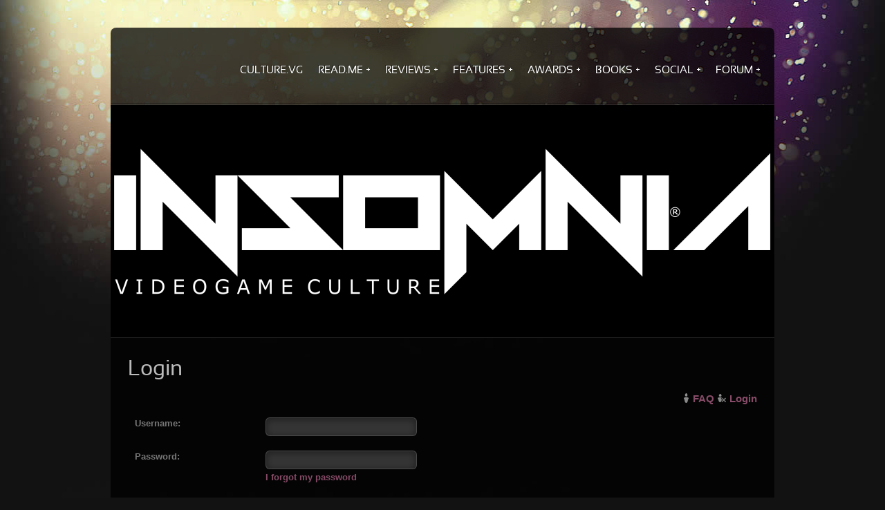

--- FILE ---
content_type: text/html; charset=UTF-8
request_url: https://culture.vg/forum/topic?t=7265
body_size: 4272
content:
<!DOCTYPE html PUBLIC "-//W3C//DTD XHTML 1.0 Transitional//EN" "http://www.w3.org/TR/xhtml1/DTD/xhtml1-transitional.dtd"> <html xmlns="http://www.w3.org/1999/xhtml" dir="ltr" lang="en-gb" xml:lang="en-gb"><head>
<base href="https://culture.vg/forum/" /><meta http-equiv="content-type" content="text/html; charset=UTF-8" /><meta http-equiv="content-style-type" content="text/css" /><meta http-equiv="content-language" content="en-gb" /><meta http-equiv="imagetoolbar" content="no" /><meta name="resource-type" content="document" /><meta name="distribution" content="global" /><meta name="copyright" content="2000, 2002, 2005, 2007 phpBB Group" /><meta name="keywords" content="" /><meta name="description" content="" /><title>Insomnia | Forum | Login</title><link rel="alternate" type="application/atom+xml" title="Feed - Insomnia | Forum" href="http://culture.vg/phpbb/feed.php" /><link rel="alternate" type="application/atom+xml" title="Feed - News" href="http://culture.vg/phpbb/feed.php?mode=news" /><link rel="alternate" type="application/atom+xml" title="Feed - All forums" href="http://culture.vg/phpbb/feed.php?mode=forums" /><link rel="alternate" type="application/atom+xml" title="Feed - New Topics" href="http://culture.vg/phpbb/feed.php?mode=topics" /><link rel="alternate" type="application/atom+xml" title="Feed - Active Topics" href="http://culture.vg/phpbb/feed.php?mode=topics_active" /><!--	phpBB style name: nebulae	Based on style:   prosilver (this is the default phpBB3 style)	Original author:  Tom Beddard ( http://www.subBlue.com/ )	Modified by: RocketTheme, LLC (C) Copyright. All rights reserved.     		NOTE: This page was generated by phpBB, the free open-source bulletin board package.	      The phpBB Group is not responsible for the content of this page and forum. For more information	      about phpBB please visit http://www.phpbb.com--><script type="text/javascript">// <![CDATA[	var jump_page = 'Enter the page number you wish to go to:';	var on_page = '';	var per_page = '';	var base_url = '';	var style_cookie = 'phpBBstyle';	var style_cookie_settings = '; path=/forum; domain=.culture.vg';	var onload_functions = new Array();	var onunload_functions = new Array();		/**	* Find a member	*/	function find_username(url)	{		popup(url, 760, 570, '_usersearch');		return false;	}	/**	* New function for handling multiple calls to window.onload and window.unload by pentapenguin	*/	window.onload = function()	{		for (var i = 0; i < onload_functions.length; i++)		{			eval(onload_functions[i]);		}	}	window.onunload = function()	{		for (var i = 0; i < onunload_functions.length; i++)		{			eval(onunload_functions[i]);		}	}// ]]></script><script type="text/javascript" src="/phpbb/styles/prosilver/template/styleswitcher.js"></script><script type="text/javascript" src="/phpbb/styles/prosilver/template/forum_fn.js"></script><!--This is the begining of the full width section for UCP, MCP and similar. Remove it if you want to preserve sidepanel in UCP, MCP etc..--><!--End of the full width for ucp.--><link href="/phpbb/styles/nebulae/theme/print.css" rel="stylesheet" type="text/css" media="print" title="printonly" /><link href="/phpbb/styles/nebulae/theme/gantry_css/gantry.css" rel="stylesheet" type="text/css" media="screen, projection" /><link href="/phpbb/styles/nebulae/theme/gantry_css/grid-12.css" rel="stylesheet" type="text/css" media="screen, projection" /><link href="/phpbb/styles/nebulae/theme/gantry_css/joomla.css" rel="stylesheet" type="text/css" media="screen, projection" /><link href="/phpbb/styles/nebulae/theme/joomla.css" rel="stylesheet" type="text/css" media="screen, projection" /><link href="/phpbb/styles/nebulae/theme/style1.css" rel="stylesheet" type="text/css" media="screen, projection" /><link href="/phpbb/styles/nebulae/theme/extensions-style1.css" rel="stylesheet" type="text/css" media="screen, projection" /><link href="/phpbb/styles/nebulae/theme/typography.css" rel="stylesheet" type="text/css" media="screen, projection" /><link href="/phpbb/styles/nebulae/theme/extensions.css" rel="stylesheet" type="text/css" media="screen, projection" /><link href="/phpbb/style.php?id=2&lang=en&sid=47ee03c2e5efead921657d949fc49783" rel="stylesheet" type="text/css" media="screen, projection" /><link href="/phpbb/styles/nebulae/theme/style-phpbb3-dark.css" rel="stylesheet" type="text/css" media="screen, projection" /><link href="/phpbb/styles/nebulae/theme/demo-styles.css" rel="stylesheet" type="text/css" media="screen, projection" /><link href="/phpbb/styles/nebulae/theme/fusionmenu.css" rel="stylesheet" type="text/css" media="screen, projection" /><link href="/phpbb/styles/nebulae/theme/template-webkit.css" rel="stylesheet" type="text/css" media="screen, projection"  /><link href="/phpbb/styles/nebulae/theme/small.css" rel="alternate stylesheet" type="text/css" title="A--" /><link href="/phpbb/styles/nebulae/theme/normal.css" rel="stylesheet" type="text/css" title="A" /><link href="/phpbb/styles/nebulae/theme/medium.css" rel="alternate stylesheet" type="text/css" title="A+" /><link href="/phpbb/styles/nebulae/theme/large.css" rel="alternate stylesheet" type="text/css" title="A++" /><style type="text/css">   <!--body #rt-logo {	width: 262px;	height: 100px;}    -->  </style><script type="text/javascript" src="/phpbb/styles/nebulae/template/rt_js/mootools.js"></script><script type="text/javascript" src="/phpbb/styles/nebulae/template/rt_js/gantry-buildspans.js"></script><script type="text/javascript" src="/phpbb/styles/nebulae/template/rt_js/gantry-inputs.js"></script><script type="text/javascript" src="/phpbb/styles/nebulae/template/rt_js/gantry-totop.js"></script><script type="text/javascript" src="/phpbb/styles/nebulae/template/rt_js/fusion.js"></script><script type="text/javascript"> InputsExclusion.push('.content_vote','#rt-popup','#rt-popuplogin')                        			window.addEvent('domready', function() {				var modules = ['rt-block'];				var header = ['h2','h1'];				GantryBuildSpans(modules, header);			});                                                InputsExclusion.push('#rt-popup','#gallery','#postingbox fieldset.fields1 dd','#login')			      window.addEvent('load', function() {					new Fusion('ul.menutop', {               pill: 0,                    effect: 'slide and fade',                    opacity:  1,                    hideDelay:  500,                    centered:  0,                    tweakInitial: {'x': -10, 'y': -9},                    tweakSubsequent: {'x':  1, 'y':  -6},                    tweakSizes: {'width': 20, 'height': 20},                    menuFx: {duration:  300, transition: Fx.Transitions.Circ.easeOut},                    pillFx: {duration:  400, transition: Fx.Transitions.Back.easeOut}                });	            });</script><!-- RokBox phpBB3 Code Start --><script type="text/javascript" src="/phpbb/styles/nebulae/template/rokbox/rokbox.js"></script><script type="text/javascript" src="/phpbb/styles/nebulae/template/rokbox/themes/dark/rokbox-config.js"></script><link href="/phpbb/styles/nebulae/template/rokbox/themes/dark/rokbox-style.css" rel="stylesheet" type="text/css" media="screen, projection" /><!-- RokBox phpBB3 Code End --><!-- Remove this code if you want to preserve original phpbb3 imagesets system --><!-- end of the imageset switching script --><script type="text/javascript">  var _gaq = _gaq || [];  _gaq.push(['_setAccount', 'UA-26518998-1']);  _gaq.push(['_trackPageview']);  (function() {    var ga = document.createElement('script'); ga.type = 'text/javascript'; ga.async = true;    ga.src = ('https:' == document.location.protocol ? 'https://ssl' : 'http://www') + '.google-analytics.com/ga.js';    var s = document.getElementsByTagName('script')[0]; s.parentNode.insertBefore(ga, s);  })();</script></head><body id="phpbb" class="section-viewtopic ltr backgroundlevel-high bodylevel-high cssstyle-style1 readonstyle-button font-family-nebulae font-size-is-large menu-type-fusionmenu col12 typography-style-dark"><div id="rt-page-surround"><div class="rt-container"><div id="rt-drawer"><div class="clear"></div></div><div id="rt-body-surround"><div id="rt-header"><div class="rt-grid-12 rt-omega"><div class="rt-block menu-block"> <div class="rt-fusionmenu">
<div class="nopill">
<div class="rt-menubar">
    <ul class="menutop level1 " >
                        <li class="item1 root" >
            				                <a class="orphan item bullet" href="https://culture.vg/"  >
                    <span>
                                        Culture.vg                                                            </span>
                </a>
            
                    </li>
                                <li class="item495 parent root" >
            				                <a class="daddy item bullet" href="http://culture.vg/"  >
                    <span>
                                        Read.me                                                            <span class="daddyicon"></span>
                                        </span>
                </a>
            
                                                <div class="fusion-submenu-wrapper level2 " style="width:180px;">
                        
                        <ul class="level2" style="width:180px;">
                                                                                                        <li class="item182" >
            				                <a class="orphan item bullet" href="/number-1-in-videogames.html"  >
                    <span>
                                        #1 in Videogames                                                            </span>
                </a>
            
                    </li>
                                                                                                                                                <li class="item367" >
            				                <a class="orphan item bullet" href="/subscribe.html"  >
                    <span>
                                        Subscribe                                                            </span>
                </a>
            
                    </li>
                                                                                                                                                <li class="item120" >
            				                <a class="orphan item bullet" href="/forum/topic?t=5425"  >
                    <span>
                                        Ask Alex Anything                                                            </span>
                </a>
            
                    </li>
                                                                                                                                                <li class="item117" >
            				                <a class="orphan item bullet" href="http://culture.vg/search-main-site.html"  >
                    <span>
                                        Search Main Site                                                            </span>
                </a>
            
                    </li>
                                                                                            </ul>

                                                <div class="drop-bot"></div>
                    </div>
                                    </li>
                                <li class="item101 parent root" >
            				                <a class="daddy item bullet" href="/reviews.html"  >
                    <span>
                                        Reviews                                                            <span class="daddyicon"></span>
                                        </span>
                </a>
            
                                                <div class="fusion-submenu-wrapper level2 " style="width:150px;">
                        
                        <ul class="level2" style="width:150px;">
                                                                                                        <li class="item112 grouped-parent" >
            				                <a class="orphan item bullet" href="/reviews/in-depth.html"  >
                    <span>
                                        In-depth                                                            </span>
                </a>
            
                    </li>
                                                                                                                                                <li class="item122" >
            				                <a class="orphan item bullet" href="/reviews/videogame-art.html"  >
                    <span>
                                        Videogame Art                                                            </span>
                </a>
            
                    </li>
                                                                                            </ul>

                                                <div class="drop-bot"></div>
                    </div>
                                    </li>
                                <li class="item102 parent root" >
            				                <a class="daddy item bullet" href="/features.html"  >
                    <span>
                                        Features                                                            <span class="daddyicon"></span>
                                        </span>
                </a>
            
                                                <div class="fusion-submenu-wrapper level2 " style="width:150px;">
                        
                        <ul class="level2" style="width:150px;">
                                                                                                        <li class="item126 parent grouped-parent" >
            				                <a class="daddy item bullet" href="/features/art-theory.html"  >
                    <span>
                                        Art Theory                                                            </span>
                </a>
            
                                                <div class="fusion-grouped">
                        <ol>
                                                                                                        <li class="item160" >
            				                <a class="orphan item bullet" href="/features/art-theory.html"  >
                    <span>
                                        Videogame Culture                                                            </span>
                </a>
            
                    </li>
                                                                                                                                                <li class="item161" >
            				                <a class="orphan item bullet" href="/features/art-theory/on-the-genealogy-of-art-games.html"  >
                    <span>
                                        On the Genealogy of &quot;Art Games&quot;                                                            </span>
                </a>
            
                    </li>
                                                                                            </ol>
                    </div>

                                    </li>
                                                                                                                                                <li class="item114 grouped-parent" >
            				                <a class="orphan item bullet" href="/features/commentary.html"  >
                    <span>
                                        Commentary                                                            </span>
                </a>
            
                    </li>
                                                                                            </ul>

                                                <div class="drop-bot"></div>
                    </div>
                                    </li>
                                <li class="item713 parent root" >
            				                <a class="daddy item bullet" href="/features/awards.html"  >
                    <span>
                                        Awards                                                            <span class="daddyicon"></span>
                                        </span>
                </a>
            
                                                <div class="fusion-submenu-wrapper level2 " style="width:180px;">
                        
                        <ul class="level2" style="width:180px;">
                                                                                                        <li class="item709" >
            				                <a class="orphan item bullet" href="/reviews/awards/best-game-of-all-time-star-citizen.html"  >
                    <span>
                                        Best Game Ever                                                            </span>
                </a>
            
                    </li>
                                                                                                                                                <li class="item710" >
            				                <a class="orphan item bullet" href="/reviews/awards/best-game-of-all-time-life-is-feudal-mmo.html"  >
                    <span>
                                        Second-best Game Ever                                                            </span>
                </a>
            
                    </li>
                                                                                                                                                <li class="item706" >
            				                <a class="orphan item bullet" href="/reviews/awards/game-of-the-decade.html"  >
                    <span>
                                        The Insomnia 1960s-2020s Game of the Decade Awards                                                            </span>
                </a>
            
                    </li>
                                                                                                                                                <li class="item707" >
            				                <a class="orphan item bullet" href="/reviews/awards/game-of-the-year.html"  >
                    <span>
                                        The Insomnia Game of the Year Awards (1962-2026)                                                            </span>
                </a>
            
                    </li>
                                                                                                                                                <li class="item708" >
            				                <a class="orphan item bullet" href="/reviews/awards/game-of-the-month.html"  >
                    <span>
                                        The Insomnia Game of the Month Awards                                                            </span>
                </a>
            
                    </li>
                                                                                            </ul>

                                                <div class="drop-bot"></div>
                    </div>
                                    </li>
                                <li class="item163 parent root" >
            				                <a class="daddy item bullet" href="/books.html"  >
                    <span>
                                        Books                                                            <span class="daddyicon"></span>
                                        </span>
                </a>
            
                                                <div class="fusion-submenu-wrapper level2 " style="width:150px;">
                        
                        <ul class="level2" style="width:150px;">
                                                                                                        <li class="item704" >
            				                <a class="orphan item bullet" href="/books.html"  >
                    <span>
                                        All Books                                                            </span>
                </a>
            
                    </li>
                                                                                                                                                <li class="item164" >
            				                <a class="orphan item bullet" href="/books.html#art-criticism"  >
                    <span>
                                        Art Criticism                                                            </span>
                </a>
            
                    </li>
                                                                                                                                                <li class="item165" >
            				                <a class="orphan item bullet" href="/books.html#art-theory"  >
                    <span>
                                        Art Theory                                                            </span>
                </a>
            
                    </li>
                                                                                            </ul>

                                                <div class="drop-bot"></div>
                    </div>
                                    </li>
                                <li class="item116 parent root" >
            				                <a class="daddy item bullet" href="http://culture.vg/forum/forum?f=23"  >
                    <span>
                                        Social                                                            <span class="daddyicon"></span>
                                        </span>
                </a>
            
                                                <div class="fusion-submenu-wrapper level2 " style="width:180px;">
                        
                        <ul class="level2" style="width:180px;">
                                                                                                        <li class="item375" >
            				                <a class="orphan item bullet" href="/forum/topic?f=13&amp;t=5416"  >
                    <span>
                                        Discord                                                            </span>
                </a>
            
                    </li>
                                                                                                                                                <li class="item374" >
            				                <a class="orphan item bullet" href="http://steamcommunity.com/groups/insomniacult"  >
                    <span>
                                        Steam                                                            </span>
                </a>
            
                    </li>
                                                                                                                                                <li class="item376" >
            				                <a class="orphan item bullet" href="http://twitch.tv/insomniacult"  >
                    <span>
                                        Twitch                                                            </span>
                </a>
            
                    </li>
                                                                                                                                                <li class="item377" >
            				                <a class="orphan item bullet" href="https://www.youtube.com/user/insomniacult"  >
                    <span>
                                        YouTube                                                            </span>
                </a>
            
                    </li>
                                                                                            </ul>

                                                <div class="drop-bot"></div>
                    </div>
                                    </li>
                                <li class="item105 parent root" >
            				                <a class="daddy item bullet" href="/forum"  >
                    <span>
                                        Forum                                                            <span class="daddyicon"></span>
                                        </span>
                </a>
            
                                                <div class="fusion-submenu-wrapper level2 " style="width:180px;">
                        
                        <ul class="level2" style="width:180px;">
                                                                                                        <li class="item138" >
            				                <a class="orphan item bullet" href="http://culture.vg/forum/viewforum.php?f=13"  >
                    <span>
                                        Welcome                                                            </span>
                </a>
            
                    </li>
                                                                                                                                                <li class="item133" >
            				                <a class="orphan item bullet" href="/forum/faq"  >
                    <span>
                                        Frequently Asked Questions                                                            </span>
                </a>
            
                    </li>
                                                                                                                                                <li class="item111" >
            				                <a class="orphan item bullet" href="http://culture.vg/forum/search.php"  >
                    <span>
                                        Search Forum                                                            </span>
                </a>
            
                    </li>
                                                                                            </ul>

                                                <div class="drop-bot"></div>
                    </div>
                                    </li>
                    </ul>
</div>
<div class="clear"></div>
</div>
</div>
 </div></div><div class="clear"></div></div>				<div id="rt-utility"><a href="/forum/"><img src="/images/headers/frontpage/default-new.png" alt="default header" /></a>					<div class="clear">					</div>				</div>			<div id="rt-main" class="mb12-sa3"><div class="rt-container"><div class="rt-grid-12  rt-alpha">  <div class="rt-block"><div id="rt-mainbody"><div class="component-content"><div class="rt-joomla "><div class="rt-article"><div class="article-header"><div class="module-title"><h1 class="title">Login</h1></div></div><div id="wrap">	<a id="top" name="top" accesskey="t"></a>	<div id="page-header">		<div class="navbar">			<div class="inner">									<ul class="linklist rightside">								<li class="icon-faq"><a href="https://culture.vg/forum/faq?sid=47ee03c2e5efead921657d949fc49783" title="Frequently Asked Questions">FAQ</a></li>									<li class="icon-logout"><a href="https://culture.vg/forum/user/login?sid=47ee03c2e5efead921657d949fc49783" title="Login" accesskey="x">Login</a></li>							</ul>			</div>		</div>	</div>	<a name="start_here"></a>	<div id="page-body">		

<script type="text/javascript">
// <![CDATA[
	onload_functions.push('document.getElementById("username").focus();');
// ]]>
</script>

<form action="https://culture.vg/forum/user/login?sid=47ee03c2e5efead921657d949fc49783" method="post" id="login">
<div class="panel">
	<div class="inner"><span class="corners-top"><span></span></span>

	<div class="content">
		<h2>The board requires you to be registered and logged in to view this forum.</h2>

		<fieldset class="fields1">
		
		<dl>
			<dt><label for="username">Username:</label></dt>
			<dd><input type="text" tabindex="1" name="username" id="username" size="25" value="" class="inputbox autowidth" /></dd>
		</dl>
		<dl>
			<dt><label for="password">Password:</label></dt>
			<dd><input type="password" tabindex="2" id="password" name="password" size="25" class="inputbox autowidth" /></dd>
			<dd><a href="/index.php?option=com_user&view=reset">I forgot my password</a></dd>
		</dl>
		
		<dl>
			<dd><label for="autologin"><input type="checkbox" name="autologin" id="autologin" tabindex="4" /> Log me on automatically each visit</label></dd>
		</dl>
		

		<input type="hidden" name="redirect" value="https://culture.vg/forum/topic?topic=&amp;t=7265&amp;sid=47ee03c2e5efead921657d949fc49783" />

		<dl>
			<dt>&nbsp;</dt>
			<dd><input type="hidden" name="sid" value="47ee03c2e5efead921657d949fc49783" />
<input type="submit" name="login" tabindex="6" value="Login" class="button1" /></dd>
		</dl>
		</fieldset>
	</div>
	<span class="corners-bottom"><span></span></span></div>
</div>




</form>

</div>

<div id="page-footer">

	<div class="navbar">
		<div class="inner"><span class="corners-top"><span></span></span>

		<ul class="linklist">
			<li class="icon-home"><a href="https://culture.vg/forum/index.php?sid=47ee03c2e5efead921657d949fc49783" accesskey="h">Board index</a></li>
				
			<li class="rightside"><a href="https://culture.vg/forum/members/leaders?sid=47ee03c2e5efead921657d949fc49783">The team</a> &bull; <a href="https://culture.vg/forum/user/delete_cookies?sid=47ee03c2e5efead921657d949fc49783">Delete all board cookies</a> &bull; All times are UTC [ <abbr title="Daylight Saving Time">DST</abbr> ]</li>
		</ul>

		<span class="corners-bottom"><span></span></span></div>
	</div>
	
<!--
	We request you retain the full copyright notice below including the link to www.phpbb.com.
	This not only gives respect to the large amount of time given freely by the developers
	but also helps build interest, traffic and use of phpBB3. If you (honestly) cannot retain
	the full copyright we ask you at least leave in place the "Powered by phpBB" line, with
	"phpBB" linked to www.phpbb.com. If you refuse to include even this then support on our
	forums may be affected.

	The phpBB Group : 2006
//-->

	<div class="copyright">Powered by videogames and alcohol.
		
	</div>
</div>

</div>

<div>
	<a id="bottom" name="bottom" accesskey="z"></a>
	
</div>


</div>
</div>
</div>
</div>
<div class="clear"></div>
</div>
</div>


<div class="clear"></div>
</div>
</div>

</div>

<div id="rt-footer-surround">

<div id="rt-footer">
<div class="clear"></div>
</div>


<div id="rt-copyright">
	<div class="rt-container">
		<div class="rt-grid-12">
			<div class="clear">
			</div>
			
		
		</div>
		
		
			<div class="rt-block">
				<a href="topic?t=7265?topic&t=7265#" id="gantry-totop"><span class="totop-desc">Back to top</span><span class="totop-icon"></span></a>
			</div>
		
		
		<div class="clear">
		</div>
	</div>
</div>


</div>
</div>
</div>


</body>
</html>

--- FILE ---
content_type: text/css
request_url: https://culture.vg/phpbb/styles/nebulae/theme/style1.css
body_size: 1578
content:
/**
 * @package   Nebulae Template - RocketTheme
 * @version   1.5.0 April 28, 2011
 * @author    RocketTheme http://www.rockettheme.com
 * @copyright Copyright (C) 2007 - 2011 RocketTheme, LLC
 * @license   http://www.rockettheme.com/legal/license.php RocketTheme Proprietary Use License
 */

/* Backgrounds */
.backgroundlevel-high {background: #121212 url(images/style1/backgrounds/bg-bottom-high.jpg) 50% 100% no-repeat;}
.backgroundlevel-high #rt-page-surround {background: url(images/style1/backgrounds/bg-high.jpg) 50% 0 no-repeat;}
.backgroundlevel-med, .backgroundlevel-low {background: #121212;}
.backgroundlevel-med #rt-page-surround {background: url(images/style1/backgrounds/bg-med.jpg) 50% 0 no-repeat;}
.backgroundlevel-low #rt-page-surround {background: url(images/style1/gradient-bg3.png) 50% 0 repeat-x;}
#rt-body-surround, #rt-top-surround, #rt-footer-surround {background: url(images/style1/backgrounds/body-surround.png);}

/* Text Colors */
body, #rt-bottom, #rt-footer, #gantry-totop, #rt-login-button .buttontext, #rt-popup-button .buttontext, #rt-page-surround .inputbox {color: #bbb;}
a {color: #864B67;}
a:hover, #gantry-totop:hover, #rt-login-button .buttontext:hover, #rt-popup-button .buttontext:hover, #rt-page-surround .inputbox:focus {color: #fff;}
.menutop li > .item, .menutop .fusion-submenu-wrapper li > .item, .controls .up3:hover, .controls .down3:hover, .module-title .title span {color: #fff;}
.module-content ul.menu li a, .module-content ul.menu li .separator, .module-content ul.menu li .item, .box2 a, .box6 a {color: #BA688E;text-shadow: -1px -1px 0 rgba(0,0,0,0.4);}
.module-content ul.menu li a:hover, .module-content ul.menu li .separator:hover, .module-content ul.menu li .item:hover, .module-content ul.menu li.active > a, .module-content ul.menu li.active > .separator, .module-content ul.menu li.active > .item {color: #fff;}
.readon span, .readon .button, .controls .up3, .controls .down3, .box2 a:hover, .box6 a:hover {color: #fff;text-shadow: -1px -1px 1px rgba(0,0,0,0.4);}
.module-title .title, .menutop li .item, #rt-accessibility .rt-desc, .rt-date-feature span, #rt-login-button .buttontext, #rt-popup-button .buttontext {text-shadow: -1px -1px 0 rgba(0,0,0,0.4);}

/* Logo */
#rt-logo {background: url(images/logo/style1/logo.png) 0 0 no-repeat;}
.logo-block {background: url(images/style1/vert-div.png) 100% 0 repeat-y;}

/* Top Menu */
.menutop li.active.root, .rt-splitmenu .menutop li.active {background: url(images/style1/menutab-active.png) 50% 0 repeat-x;}
.menutop li.root:hover, .menutop li.root.f-mainparent-itemfocus, .rt-splitmenu .menutop li:hover {background: url(images/style1/menutab-hover.png) 50% 0 repeat-x;}
.menutop .fusion-submenu-wrapper {background: url(images/style1/menutab-hover.png) 50% 0 repeat-x;box-shadow: 0 0 5px rgba(0,0,0,0.8);}
.menutop .fusion-submenu-wrapper ul {border-top: 1px solid rgba(255,255,255,0.2);}
.menutop li.parent.root .item span .daddyicon, .menutop li.root .daddy.item .daddyicon, .menutop ul li > .daddy span {background-image: url(images/style1/list-arrows.png);}
.menutop ul li > .item:hover, .menutop li.f-menuparent-itemfocus > .item {background: #322424;}

/* Utility */
#rt-utility {background: url(images/style1/horz-div.png) 50% 0 repeat-x;}

/* Breadcrumbs */
#rt-breadcrumbs {background: url(images/style1/horz-div.png) 50% 0 repeat-x;}
span.breadcrumbs a:hover, .component-content .pagenav_prev:hover, .component-content .pagenav_next:hover {background: url(images/style1/gradient-bg2.png);}
span.no-link, .component-content .pagenav_prev, .component-content .pagenav_next {background: url(images/style1/gradient-bg4.png);}

/* Showcase */
#rt-showcase {background: url(images/style1/horz-div.png) 50% 0 repeat-x;}

/* Feature */
#rt-feature {background: url(images/style1/horz-div.png) 50% 0 repeat-x;}

/* Main Body */
#rt-main, #rt-maintop, #rt-mainbottom {background: url(images/style1/horz-div.png) 50% 0 repeat-x;}

/* Module Variations */
.title7 .module-title {background: url(images/style1/title-bg1.png) 0 100% no-repeat;}
.title8 .module-title {background: url(images/style1/title-bg2.png) 0 100% no-repeat;}
.title9 .module-title {background: url(images/style1/horz-div2.png) 0 100% repeat-x;}
.box1 .rt-block, .title1 .module-title, .contentbox1 {background: #343434 url(images/style1/gradient-bg1.png) 50% 0 repeat-x;border-top: 1px solid rgba(255,255,255,0.2);}
.box2 .rt-block, .title2 .module-title, .contentbox2,.rules {background: #4A3840 url(images/style1/gradient-bg2.png) 50% 0 repeat-x;border-top: 1px solid rgba(255,255,255,0.2);}
.box3 .rt-block, .title3 .module-title, .contentbox3 {background: url(images/style1/gradient-bg3.png) 50% -1px repeat-x;border-top: 1px solid rgba(255,255,255,0.1);}
.box4 .rt-block, .title4 .module-title, .contentbox4,.pane {background: url(images/style1/gradient-bg4.png) 50% -1px repeat-x;border-top: 1px solid rgba(255,255,255,0.1);}
.box5 .rt-block, .title5 .module-title, .contentbox5 {background: #222 -1px repeat-x;border-top: 1px solid rgba(255,255,255,0.1);}
.box6 .rt-block, .title6 .module-title, .contentbox6 {background: #39212E -1px repeat-x;border-top: 1px solid rgba(255,255,255,0.1);}

/* Scrolling Modules */
.controls .up2 {background-image: url(images/style1/toptab-r.png);}
.controls .up3 {background-image: url(images/style1/toptab-l.png);}
.controls .down2 {background-image: url(images/style1/bottomtab-r.png);}
.controls .down3 {background-image: url(images/style1/bottomtab-l.png);}

/* Side Menu */
.module-content ul.menu li > a, .module-content ul.menu li > .separator, .module-content ul.menu li > .item {background: url(images/style1/input-bg.png);}
.module-content ul.menu li li a, .module-content ul.menu li li .separator, .module-content ul.menu li li .item {background-image: url(images/style1/list-arrows.png);}
.module-content ul.menu ul {background-image: url(images/style1/trans-indicator.png);}

/* Buttons and Inputs */
.readon {background-image: url(images/style1/readon-bg.png);box-shadow: 0 0 6px rgba(0,0,0,0.3);}
.readon span, .readon .button {background-image: url(images/style1/readon-arrows.png);border-top: 1px solid rgba(255,255,255,0.2);}
.button1 .readon {background-image: url(images/style1/readon-bg2.png);box-shadow: 0 0 6px rgba(0,0,0,0.3);}
.rokradios, .rokchecks, .rokradios-active, .rokchecks-active {background-image: url(images/style1/rokinputs.png);}

/* Branding */
#rocket {background: url(images/style1/branding.png) 0 0 no-repeat;}

/* Typography */
.component-content .rt-article-icons .icon, .component-content .rt-article-icons ul li a, #rt-accessibility .button {background-image: url(images/style1/article-icons.png);}
.component-content .rt-articleinfo-text {background-image: url(images/style1/tag-icon.png);}
.rt-date-feature span, #rt-login-button .buttontext, #gantry-totop {background-image: url(images/style1/utility-icons.png);}
#rt-page-surround .inputbox {background: transparent url(images/style1/input-bg.png);border: 1px solid rgba(255,255,255,0.1);box-shadow: inset 0 2px 12px rgba(0,0,0,0.4);}
.box2 .inputbox, .box2 #form-login .inputbox {border: 1px solid rgba(255,255,255,0.2);}
#rt-page-surround .inputbox:focus {border: 1px solid rgba(255,255,255,0.4);box-shadow: inset 0 2px 12px rgba(0,0,0,0.1);}
#form-login ul li a, #com-form-login ul li a, ul.rt-more-articles li a, .rt-section-list ul li a, ul.mostread li a, ul.latestnews li a, .weblinks ul li a {background-image: url(images/style1/list-arrows.png);}
.component-content .rt-joomla-table tr.even td, .component-content .rt-joomla-table th {background: url(images/style1/backgrounds/body-surround.png);}
.component-content .rt-joomla-table tr.odd td, .pollstableborder th {background: url(images/style1/gradient-bg4.png);}
p.dropcap6:first-letter, p.dropcap7:first-letter {background: url(images/style1/gradient-bg2.png);color: #fff;}
em.highlight {background: url(images/style1/gradient-bg2.png);color: #fff;}
body ul.checkmark li:after, body ul.circle-checkmark li:before, body ul.square-checkmark li:before, body ul.circle-small li:after, body ul.circle li:after, body ul.circle-large li:after {border-color: #864B67;}
body ul.triangle-small li:after, body ul.triangle li:after, body ul.triangle-large li:after {border-color: transparent transparent transparent #864B67;}

/* RTL */
body.rtl ul.triangle-small li:after, body.rtl ul.triangle li:after, body.rtl ul.triangle-large li:after {border-color: transparent #864B67 transparent transparent;}

--- FILE ---
content_type: text/css
request_url: https://culture.vg/phpbb/styles/nebulae/theme/extensions-style1.css
body_size: 1042
content:
/**
 * @package   Nebulae Template - RocketTheme
 * @version   1.5.0 April 28, 2011
 * @author    RocketTheme http://www.rockettheme.com
 * @copyright Copyright (C) 2007 - 2011 RocketTheme, LLC
 * @license   http://www.rockettheme.com/legal/license.php RocketTheme Proprietary Use License
 */

/* Text Colors */
.roktabs-links ul li.active, .wrapper.active .feature-title, .timeline-dates .active, .timeline-dates .active:hover, .timeline-dates .date:hover, .rokminievents-badge .day, .rokminievents-badge .month, .rokminievents-badge .year, .roknewspager-li.active h3 a, .roknewspager-li h3 a:hover {color: #fff;}
.rokminievents-badge .day, .rokminievents-badge .month, .rokminievents-badge .year, .timeline-dates {text-shadow: -1px -1px 1px rgba(0,0,0,0.4);}
.roknewspager-li h3 a, .wrapper .feature-link {color: #BA688E;text-shadow: -1px -1px 0 rgba(0,0,0,0.4);}
.roktabs-links ul li, .feature-title {text-shadow: -1px -1px 0 rgba(0,0,0,0.4);}

/* RokStories */
.feature-block img[src $="rokstories-blank1.png"] {background: url(images/stories/demo/style1/fp-rokstories1.jpg) 0 0 no-repeat;}
.feature-block img[src $="rokstories-blank2.png"] {background: url(images/stories/demo/style1/fp-rokstories2.jpg) 0 0 no-repeat;}
.feature-block img[src $="rokstories-blank3.png"] {background: url(images/stories/demo/style1/fp-rokstories3.jpg) 0 0 no-repeat;}
.feature-block img[src $="rokstories-blank4.png"] {background: url(images/stories/demo/style1/fp-rokstories4.jpg) 0 0 no-repeat;}
.feature-block img[src $="rokstories-blank1_thumb.png"] {background: url(images/stories/demo/style1/fp-rokstories1.jpg) 30% 0 no-repeat;}
.feature-block img[src $="rokstories-blank2_thumb.png"] {background: url(images/stories/demo/style1/fp-rokstories2.jpg) 30% 0 no-repeat;}
.feature-block img[src $="rokstories-blank3_thumb.png"] {background: url(images/stories/demo/style1/fp-rokstories3.jpg) 30% 0 no-repeat;}
.feature-block img[src $="rokstories-blank4_thumb.png"] {background: url(images/stories/demo/style1/fp-rokstories4.jpg) 30% 0 no-repeat;}
.feature-block .image-small {background: url(images/style1/rokstories-bar.png) 50% 0 repeat-x;}
.rokstories-layout8 .image-small .wrapper {background: url(images/style1/vert-div.png) 100% 0 repeat-y;}
.rokstories-layout8 .image-small .wrapper.active {background: #616161 url(images/style1/rokstories-active.png) 50% 0 repeat-x;box-shadow: 1px 1px 4px rgba(0,0,0,0.4);}
.rokstories-layout8 .wrapper.active .active-arrow {background: url(images/style1/rokstories-active-arrow.png) 0 0 no-repeat;}
.rokstories-layout8 .feature-block .thumb {border-right: 1px solid rgba(255,255,255,0.1);border-bottom: 1px solid rgba(255,255,255,0.1);}

/* RokTabs */
.roktabs-container-inner {background: #343434 url(images/style1/gradient-bg1.png) 50% 0 repeat-x;border-top: 1px solid rgba(255,255,255,0.2);}
.tablocation-top .roktabs-links ul li {background: #282828;box-shadow: inset 0 -2px 4px rgba(0,0,0,0.2);border-top: 1px solid rgba(255,255,255,0.1);border-right: 1px solid rgba(255,255,255,0.1);border-left: 1px solid rgba(255,255,255,0.1);}
.tablocation-top .roktabs-links ul li.active {background: #424242;border-top: 1px solid rgba(255,255,255,0.1);border-right: 1px solid rgba(255,255,255,0.1);border-left: 1px solid rgba(255,255,255,0.1);box-shadow: 1px 0 5px rgba(0,0,0,0.4);}
.tablocation-bottom .roktabs-links ul li {background: #282828;box-shadow: inset 2px 0 4px rgba(0,0,0,0.2);border-bottom: 1px solid rgba(255,255,255,0.1);border-right: 1px solid rgba(255,255,255,0.1);border-left: 1px solid rgba(255,255,255,0.1);}
.tablocation-bottom .roktabs-links ul li.active {background: #343434;border-bottom: 1px solid rgba(255,255,255,0.1);border-right: 1px solid rgba(255,255,255,0.1);border-left: 1px solid rgba(255,255,255,0.1);box-shadow: 1px 0 5px rgba(0,0,0,0.4);}

/* RokContentRotator */
.rok-content-rotator li {background: #57414B url(images/style1/content-tab-bg.png) 50% 0 repeat-x;border-bottom: 1px solid rgba(0,0,0,0.3);}
.rok-content-rotator h2 a {color: #130E11;text-shadow: 1px 1px 1px rgba(255,255,255,0.1);}
.rok-content-rotator h2 a:hover, .rok-content-rotator h2 a.active {color: #fff;text-shadow: -1px -1px 1px rgba(0,0,0,0.4);}
.rok-content-rotator .arrow {background-image: url(images/style1/content-tab-active.png);}

/* RokMiniEvents */
.rokminievents-item:hover {background: url(images/style1/gradient-bg4.png);border-top: 1px solid rgba(0,0,0,0.1);border-left: 1px solid rgba(0,0,0,0.1);border-bottom: 1px solid rgba(255,255,255,0.1);border-right: 1px solid rgba(255,255,255,0.1);}
.timeline .progress-wrapper {background: url(images/style1/rokstories-bar.png) 50% 0;border-bottom: 1px solid rgba(255,255,255,0.1);border-right: 1px solid rgba(255,255,255,0.1);}
.rokminievents-badge {background: url(images/style1/menutab-active.png) 50% 10%;border: 1px solid rgba(255,255,255,0.1);}
.timeline-dates .date:hover, .timeline-dates .active, .timeline-dates .active:hover {background: url(images/style1/menutab-active.png);}
.rokminievents-wrapper .left-arrow, .rokminievents-wrapper .right-arrow {background-image: url(images/style1/list-arrows.png);}
.rokminievent-page {background: url(images/style1/input-bg.png);border-top: 1px solid rgba(0,0,0,0.2);border-left: 1px solid rgba(0,0,0,0.2);border-bottom: 1px solid rgba(255,255,255,0.1);border-right: 1px solid rgba(255,255,255,0.1);}
.progress .knob {background: url(images/style1/menutab-active.png) 50% 10%;border: 2px solid #fff;box-shadow: 1px 1px 4px rgba(0,0,0,0.4);}

/* RokFeatureTable */
.featuretable-cell {border-top: 1px solid rgba(255,255,255,0.2);border-right: 1px solid rgba(255,255,255,0.2);background: url(images/style1/gradient-bg4.png);text-shadow: -1px -1px 1px rgba(0,0,0,0.6);}
.ft-highlight .featuretable-cell.ft-row-top {background: url(images/style1/menutab-active.png);}
.ft-row-even {background: none;}
.ft-column-first .featuretable-cell {border-left: 1px solid rgba(255,255,255,0.2);}
.ft-row-bottom {border-bottom: 1px solid rgba(255,255,255,0.2);}
.ft-highlight .featuretable-cell {background: url(images/style1/input-bg.png);color: #fff;text-shadow: -1px -1px 1px rgba(0,0,0,0.4);border-top: 1px solid rgba(255,255,255,0.2);}
.ft-highlight .ft-row-even {background: none;}
.ft-highlight .ft-row-bottom {border-bottom: 1px solid rgba(255,255,255,0.2);}
.ft-highlight.ft-column-first .featuretable-cell {border-left: 1px solid rgba(255,255,255,0.2);}
.ft-highlight.ft-column-last .featuretable-cell {border-right: 1px solid rgba(255,255,255,0.2);}

/* RokTwittie */
#roktwittie .header, .roktwittie-m1 {background: url(images/style1/input-bg.png);border: 4px solid rgba(0,0,0,0.5);}
.roktwittie-text a {text-shadow: 1px 1px 0 #000;}

/* RokNewsPager */
.roknewspager-li .roknewspager-h3 {background: url(images/style1/input-bg.png);}
.roknewspager-li .roknewspager-content {background-image: url(images/style1/trans-indicator.png);}
.roknewspager-numbers li {background-image: url(images/style1/rokinputs.png);}
.roknewspager-prev, .roknewspager-next, .roknewspager-prev-disabled, .roknewspager-next-disabled {background-image: url(images/style1/list-arrows.png);}
.roknewspager-toggle {background-image: url(images/style1/article-icons.png);}

--- FILE ---
content_type: text/css
request_url: https://culture.vg/phpbb/styles/nebulae/theme/extensions.css
body_size: 3971
content:
/**
 * @package   Nebulae Template - RocketTheme
 * @version   1.5.0 April 28, 2011
 * @author    RocketTheme http://www.rockettheme.com
 * @copyright Copyright (C) 2007 - 2011 RocketTheme, LLC
 * @license   http://www.rockettheme.com/legal/license.php RocketTheme Proprietary Use License
 */

/* RokAjaxSearch */
#rokajaxsearch .inputbox {height: 26px;line-height: 26px;padding: 4px 5px;font-size: 12px;}
.rt-grid-3 #rokajaxsearch .inputbox {width: 185px;}
.rt-grid-4 #rokajaxsearch .inputbox {width: 265px;}
.rt-grid-5 #rokajaxsearch .inputbox, .rt-grid-6 #rokajaxsearch .inputbox, .rt-grid-7 #rokajaxsearch .inputbox, .rt-grid-8 #rokajaxsearch .inputbox, .rt-grid-9 #rokajaxsearch .inputbox, .rt-grid-10 #rokajaxsearch .inputbox, .rt-grid-11 #rokajaxsearch .inputbox, .rt-grid-12 #rokajaxsearch .inputbox {width: 345px;}
#rokajaxsearch {margin: -5px;}
#rokajaxsearch .roksearch-wrapper {border-radius: 5px;}
body #roksearch_results span.small {display: inline;position: relative;text-align: inherit;bottom: 0;right: 0;font-size: 11px;font-style: italic;}
body #roksearch_results a.clr {font-size: 100%;}
body .search_options {float: left;margin: 5px 10px 0 10px;}
body .search_options label {margin-right: 15px !important;padding-bottom: 2px;text-transform: lowercase;}
body #roksearch_results {z-index: 10000;position: absolute;width: 400px;float: right;text-align: left;visibility: hidden;border-radius: 5px;}
body .roksearch_wrapper1 {border-radius: 5px;}
body #roksearch_results h3 {margin-top: 0;margin-bottom: 2px;line-height: 110%;font-size: 120%;padding-bottom: 0;}
body #roksearch_results .container-wrapper {overflow: hidden;}
body #roksearch_results .page {float: left;}
body #roksearch_results .roksearch_header, body #roksearch_results .roksearch_row_btm {padding: 5px 10px;line-height: 130%;text-transform: none;font-weight: normal;font-size: 15px;border: 0;}
body #roksearch_results .roksearch_row_btm {border-bottom: none;}
body #roksearch_results .roksearch_even, body #roksearch_results .roksearch_odd {padding: 10px;border-bottom: none;}
body #roksearch_results .roksearch_even span, body #roksearch_results .roksearch_odd span {margin-top: 15px;line-height: 140%;}
body #roksearch_results .roksearch_even span.highlight, body #roksearch_results .roksearch_odd span.highlight {margin-top: 0;}
body #roksearch_results .roksearch_row_btm {overflow: hidden;}
body #roksearch_results .roksearch_row_btm span {line-height: 140%;}
body #roksearch_results .viewall span {line-height: 130%;text-transform: none;}
body #roksearch_results .viewall {float: left;margin: 0 5px;}
body #roksearch_results .estimated_res, body #roksearch_results .pagination_res {font-size: 9px;font-style: italic;text-transform: none;float:left;}
body #roksearch_results .pagination_res {font-style: normal;float: right;font-size: 11px;margin-top: -1px;}
body #roksearch_results .powered-by-google {text-transform: lowercase;font-style: italic;font-size: 9px;}
body #roksearch_results .google-search a#roksearch_link {margin-top: 5px;}
body #roksearch_results .readon {margin-top: 15px;}
body #roksearch_results .readon span, body #roksearch_results .readon .button {font-size: 13px;line-height: 22px;}
body #roksearch_results .google-thumb-image {margin: 0 auto;}
body .searchintro {overflow: hidden;}
body #roksearch_results .container-arrows {margin-top: 2px;}
body #roksearch_search_str, body #roksearch_search_str.loading {border: 0;}

/* RokTabs */
.roktabs-wrapper {position: relative;margin: 0 -15px -15px -15px;}
.roktabs {position: relative;z-index: 3;border-radius: 8px;}
.roktabs-wrapper p {clear: both;}
.roktabs-wrapper .roktabs-container-inner {position: relative;overflow: hidden;border-radius: 8px;}
.tablocation-top .roktabs-wrapper .roktabs-container-inner {border-radius: 0 8px 8px 8px;}
.tablocation-bottom .roktabs-wrapper .roktabs-container-inner {border-radius: 8px 8px 8px 0;}
.roktabs-wrapper .rt-module-inner {position: relative;}
.roktabs-wrapper .roktabs-container-wrapper {clear: both;position: relative;overflow: hidden;width: 50000px;}
.roktabs-tab1, .roktabs-tab2, .roktabs-tab3, .roktabs-tab4, .roktabs-tab5, .roktabs-tab6, .roktabs-tab7, .roktabs-tab8, .roktabs-tab9, .roktabs-tab10, .roktabs-tab11, .roktabs-tab12, .roktabs-tab13, .roktabs-tab14, .roktabs-tab15, .roktabs-tab16, .roktabs-tab17, .roktabs-tab18, .roktabs-tab19, .roktabs-tab20 {float: left;}
.roktabs-container-wrapper .wrapper {padding: 15px;border-radius: 8px;width: auto;float: none;}
.roktabs-wrapper .roktabs-links {margin: 0;padding: 0;overflow: hidden;position: relative;z-index: 1;}
.tablocation-top .roktabs-wrapper .roktabs-links {margin: 0 0 -1px 0;}
.tablocation-bottom .roktabs-wrapper .roktabs-links {margin: -1px 0 0 0;}
.roktabs-wrapper .active-arrows .roktabs-links {margin: 0 36px -1px 36px;padding: 0;}
.tablocation-bottom .roktabs-wrapper .active-arrows .roktabs-links {margin: -1px 36px 0 36px;padding: 0;}
.roktabs-wrapper .roktabs-links ul {text-align: left;list-style-type: none;overflow: hidden;margin: 0;padding: 8px 0 0 0;}
.tablocation-bottom .roktabs-wrapper .roktabs-links ul {padding: 0 0 8px 0;}
.roktabs-wrapper .roktabs-links ul li {float: left;padding: 0;margin: 0 0 1px -4px;text-decoration: none;position: relative;height: 40px;border-radius: 6px 6px 0 0;z-index: 1;position: relative;transition: background 0.1s ease-out;}
.tablocation-bottom .roktabs-wrapper .roktabs-links ul li {margin: 1px 0 0 -4px;border-radius: 0 0 6px 6px;}
.roktabs-wrapper .roktabs-links ul li.first {border-radius: 6px 0 0 0;margin-left: 0;}
.tablocation-bottom .roktabs-wrapper .roktabs-links ul li.first {border-radius: 0 0 0 6px;}
.roktabs-wrapper .roktabs-links ul li.active {border-radius: 6px 6px 0 0;margin: -8px 0 0 0;height: 45px;padding-top: 4px;position: relative;z-index: 10;}
.tablocation-bottom .roktabs-wrapper .roktabs-links ul li.active {border-radius: 0 0 6px 6px;margin: 0 0 -8px 0;padding-top: 0;padding-bottom: 4px;}
.roktabs-wrapper .roktabs-links ul li.first.active {border-left: none;border-radius: 6px 6px 0 0;}
.tablocation-bottom .roktabs-wrapper .roktabs-links ul li.first.active {border-radius: 0 0 6px 6px;}
.roktabs-wrapper .roktabs-links ul li span {display: block;padding: 0 25px 0 29px;font-size: 18px;height: 40px;line-height: 40px;font-weight: normal;user-select: none;}
.roktabs-wrapper .roktabs-links ul li.first span {padding: 0 25px;}
.roktabs-wrapper .roktabs-links ul li.active span {line-height: 48px;padding: 0 25px;}
.roktabs-wrapper .roktabs-links ul li.first.active span {padding: 0 25px 0 26px;}
.roktabs-wrapper .roktabs-scroller {position: absolute;bottom: 0;right: 0;}
.roktabs-wrapper .arrow-next, .roktabs-wrapper .arrow-prev {text-align: center;cursor: pointer;z-index: 2;position: absolute;top: 15px;height: 22px;width: 22px;}
.roktabs-wrapper .arrow-prev span, .roktabs-wrapper .arrow-next span {line-height: 22px;text-align: center;font-weight: bold;}
.roktabs-wrapper .arrow-next {right: 10px;}
.roktabs-wrapper .arrow-prev {left: 10px;}
.roktabs-wrapper .tab-icon {margin-right: 8px;vertical-align: middle;}
.roktabs-wrapper .top .active-arrows {background-position: 50% 100%;background-repeat: repeat-x;}
.roktabs-wrapper .bottom .active-arrows {background-position: 50% 0;background-repeat: repeat-x;}

/* RokMiniEvents */
.rt-grid-12 .grid1 .rokminievents-item {width: 910px;}
.rt-grid-12 .grid2 .rokminievents-item {width: 430px;}
.rt-grid-12 .grid3 .rokminievents-item {width: 270px;}
.rt-grid-12 .grid4 .rokminievents-item {width: 190px;}
.rt-grid-12 .grid6 .rokminievents-item {width: 110px;}
.rt-grid-10 .grid1 .rokminievents-item {width: 750px;}
.rt-grid-10 .grid2 .rokminievents-item {width: 350px;}
.rt-grid-10 .grid3 .rokminievents-item {width: 217px;}
.rt-grid-10 .grid4 .rokminievents-item {width: 150px;}
.rt-grid-10 .grid6 .rokminievents-item {width: 83px;}
.rt-grid-8 .grid1 .rokminievents-item {width: 430px;}
.rt-grid-8 .grid2 .rokminievents-item {width: 270px;}
.rt-grid-8 .grid3 .rokminievents-item {width: 165px;}
.rt-grid-8 .grid4 .rokminievents-item {width: 110px;}
.rt-grid-8 .grid6 .rokminievents-item {width: 57px;}
.rt-grid-6 .grid1 .rokminievents-item {width: 430px;}
.rt-grid-6 .grid2 .rokminievents-item {width: 185px;}
.rt-grid-6 .grid3 .rokminievents-item {width: 110px;}
.rt-grid-6 .grid4 .rokminievents-item {width: 68px;}
.rt-grid-6 .grid6 .rokminievents-item {width: 30px;}
.rokminievents {list-style: none;padding: 0;width: 30000px;margin: 1px;}
.rokminievents-container {overflow: hidden;margin: 0 -10px;padding-bottom: 1px;}
.rokminievents-item {float: left;overflow: hidden;margin: 0 15px;padding: 10px;border-radius: 10px;}
.rokminievents-item:hover {margin: -1px 14px;}
.rokminievents-badge {width: 45px;height: 51px;float: left;margin-right: 15px;text-align: center;padding: 10px;border-radius: 6px;}
.showyear {height: 65px;padding: 3px 10px;}
.rokminievents-badge .day {display: block;font-size: 34px;line-height: 32px;}
.showyear .day {line-height: 34px;}
.rokminievents-badge .month {display: block;font-size: 18px;line-height: 18px;text-transform: uppercase;}
.showyear .month {line-height: 14px;}
.rokminievents-badge .year {display: block;font-size: 13px;line-height: 18px;text-transform: uppercase;}
.rokminievents-wrapper {margin: 0 -10px 15px -10px;}
.rokminievents-title, .rokminievents-title-nolink {display: block;font-size: 120%;line-height: 120%;margin: 0 0 5px 0;word-wrap: break-word;font-weight: bold;}
.rokminievents-title {cursor: pointer;}
.rokminievents-date {display: block;font-size: 110%;cursor: pointer;line-height: 110%;font-weight: bold;margin-bottom: 5px;}
.rokminievents-time {display: block;font-size: 100%;line-height: 100%;margin-bottom: 5px;}
.rokminievents p {margin-bottom: 0;}
.rokminievents-controls {clear: both;}
.rokminievents-wrapper .arrows {float: right;}
.rokminievents-wrapper .left-arrow, .rokminievents-wrapper .right-arrow {width: 11px;height: 10px;display: inline-block;cursor: pointer;background-repeat: no-repeat;border-radius: 5px;margin: 0 2px;}
.rokminievents-wrapper .left-arrow.disabled:hover, .rokminievents-wrapper .right-arrow.disabled:hover {background-color: transparent;cursor: default;}
.rokminievents-wrapper .left-arrow {background-position: 50% -819px;}
.rokminievents-wrapper .left-arrow:hover {background-position: 50% -1151px;}
.rokminievents-wrapper .left-arrow.disabled {opacity: 0.2;}
.rokminievents-wrapper .right-arrow {background-position: 50% -143px;}
.rokminievents-wrapper .right-arrow:hover {background-position: 50% -475px;}
.rokminievents-wrapper .right-arrow.disabled {opacity: 0.2;}
.rokminievents-wrapper .timeline {margin-top: 10px;}
.rokminievents-wrapper .arrows-on .timeline {margin-right: 45px;}
.rokminievents-wrapper .timeline .progress-wrapper {height: 16px;padding: 0 29px;opacity: 0.8;transition: opacity 0.3s linear;}
.rokminievents-wrapper .timeline .progress-wrapper:hover {opacity: 1.0;}
.rokminievents-wrapper .timeline .progress {height: 16px;position: relative;}
.rokminievents-wrapper .timeline .progress .knob {position: absolute;left: 0;top: 1px;width: 10px;height: 10px;cursor: pointer;transition: left 0.3s linear;}
.rokminievents-wrapper .timeline .progress .knob, .rokminievents-wrapper .timeline .progress-wrapper {border-radius: 8px;}
.rokminievents-wrapper .rokminievent-page {width: 8px;height: 8px;position: absolute;visibility: hidden;cursor: pointer;top: 3px;border-radius: 4px;}
.timeline-dates {margin-top: 6px;position: relative;}
.date-inline {height: 18px;}
.date-column {height: 32px;}
.timeline-dates .date {text-align: center;font-size: 10px;line-height: 18px;position: absolute;border-radius: 8px;padding: 0 4px;font-weight: bold;cursor: pointer;}
.timeline-dates.date-inline .date {width: 80px;}
.timeline-dates.date-column .date {width: 45px;}
.timeline-dates.date-column .date span {display: block;}

/* RokTwittie */
#roktwittie .clr {clear: both;}
#roktwittie .info {margin-top: 5px;margin-left: 58px;}
#roktwittie .name {margin: 0 0 4px;padding: 0;display: block;}
#roktwittie .nick {display: inline;margin: 3px 0 0;padding: 2px 0;}
#roktwittie ul {padding: 0;list-style: none;}
#roktwittie a {font-weight: bold;font-size: 100%;line-height: 100%;}
#roktwittie .title {margin-bottom: 5px;}
#roktwittie .loading {text-align: center;height: 16px;}
#roktwittie .loading span {display: none;}
#roktwittie .status {margin-bottom: 20px;}
#roktwittie .header {padding: 4px 8px;overflow: hidden;border-radius: 8px;}
#roktwittie .header-wrapper {margin-bottom: 15px;}
#roktwittie .status .header .avatar {float: left;}
#roktwittie .status .header .showavatar {margin-bottom: 5px;}
#roktwittie .status .header .name {font-size: 20px;font-weight: normal;line-height: 100%;}
#roktwittie .status .header .nick {font-size: 13px;font-weight: bold;}
#roktwittie .status ul li {clear: both;padding: 0;list-style: none;overflow: hidden;line-height: 150%;}
#roktwittie .status ul li a {line-height: 150%;}
#roktwittie .status ul li .title {float: left;width: 55px;text-align: right;}
#roktwittie .status ul li .content {margin-left: 60px;font-weight: bold;margin-bottom: 5px;}
#roktwittie .user .stats {margin-bottom: 10px;}
#roktwittie .user .feed a {display: block;float: left;height: 16px;padding-right: 20px;}
#roktwittie .user .subscribe {margin-top: 5px;}
#roktwittie .tweets-wrapper {margin-bottom: 20px;}
#roktwittie .tweets ul, #roktwittie .query ul {list-style-type: none;margin: 0;padding: 0;}
#roktwittie .roktwittie-avatar {margin-right: .5em;float: left;}
#roktwittie a.roktwittie-avatar img {vertical-align: middle;}
#roktwittie div.roktwittie-infos {font-size: 90%;}
#roktwittie div.roktwittie-infos .roktwittie-date {float: right;font-size: 80%;}
#roktwittie div.roktwittie-infos span .roktwittie-source {font-style: italic;}
#roktwittie .roktwittie-surround {padding-left: 5px;margin-bottom: 5px;}
#roktwittie .roktwittie-m1 {border-radius: 8px;box-shadow: inset 0 0 4px rgba(0,0,0,0.3);opacity: 0.8;transition: opacity 0.3s linear;}
#roktwittie .roktwittie-m1:hover {opacity: 1.0;}
#roktwittie .roktwittie-m2 {border-radius: 7px;}
#roktwittie div.roktwittie-text {padding: 10px;overflow: hidden;}
#roktwittie div.roktwittie-text > span {line-height:120%;}
#roktwittie li {overflow: auto;padding: 0 0 5px;margin: 0;}
#roktwittie .content ul, #roktwittie .friends_list {margin: 0 0 10px 0;padding: 0;}
#roktwittie ul li {list-style: none !important;}

/* RokFeatureTable */
.featuretable-col {float: left;opacity: 0.8;transition: opacity 0.3s linear;}
.featuretable-col.ft-highlight {opacity: 1.0;}
.col1 .featuretable-col {width: 100%;}
.col2 .featuretable-col {width: 50%;}
.col3 .featuretable-col {width: 33.33%;}
.featuretable-col, .col4 .featuretable-col {width: 25%;}
.col5 .featuretable-col {width: 20%;}
.col6 .featuretable-col {width: 16.66%;}
.featuretable-cell {padding: 10px;text-align: center;}
.featuretable-cell.bottom {border-bottom: 0;}
.featuretable-col.highlight {z-index: 2;position: relative;}
.featuretable .featuretable-cell {font-size: 1.1em;display: block;text-align:center;}
.featuretable .featuretable-cell-sub {font-size: 0.9em;font-style: italic;}
.featuretable ul {margin-bottom:0 !important;}
.featuretable ul li {margin-bottom:0 !important;text-align:left;display:inline-block;}
.featuretable div {text-align: center !important;}
.featuretable .ft-cell-name .featuretable-cell-data {font-size: 25px;line-height: 40px;}
.ft-row-top .featuretable-cell-data {font-size: 32px;font-weight: normal;line-height:50px;}
.ft-row-top .featuretable-cell-sub {font-size:17px;font-weight:bold;}
.ft-column-first .ft-row-top {border-radius: 8px 0 0;}
.ft-column-first .ft-row-bottom {border-radius: 0 0 0 8px;}
.ft-column-last .ft-row-top {border-radius: 0 8px 0 0;}
.ft-column-last .ft-row-bottom {border-radius: 0 0 8px 0;}

/* RokNewsPager */
.roknewspager {margin: 0;position: relative;}
.roknewspager-li {list-style: none;margin-bottom: 2px;overflow: auto;}
.roknewspager-h3 {background: none;padding: 7px 10px;border: 0;font-size: 14px;font-weight: bold;margin: 0;position: relative;line-height: 14px;border-radius: 6px;}
.roknewspager-li .roknewspager-content {background-position: 25px 0;background-repeat: no-repeat;opacity: 0.7;transition: opacity 0.3s linear;}
.roknewspager-li.active .roknewspager-content {opacity: 1.0;}
.roknewspager .roknewspager-title {display: inline-block;font-size: 120%;line-height: 120%;font-weight: bold;cursor: pointer;}
.roknewspager-wrapper {position:relative;overflow:hidden;margin-bottom: 20px;}
.roknewspager-content {padding: 20px 15px;}
.roknewspager-toggle {width: 16px;height: 16px;right: 10px;top: 9px;position: absolute;cursor: pointer;background-position: -126px 0;background-repeat: no-repeat;}
.roknewspager-toggle:hover {background-position: -126px -23px;}
.roknewspager-toggle:active {background-position: -126px -46px;top: 10px;}
.roknewspager-toggle-active, .roknewspager-toggle-active:hover, .roknewspager-toggle-active:active {background-position: -126px 0;opacity: 0;cursor: inherit;top: 9px;}
.roknewspager-toggle-active, .roknewspager-toggle {transition: opacity 0.2s linear;}
.roknewspager-pages {position: absolute;bottom: 0;right: 15px;height: 22px;}
.roknewspager-prev, .roknewspager-prev-disabled, .roknewspager-next, .roknewspager-next-disabled {width: 11px;height: 10px;top: 2px;position: absolute;cursor: pointer;}
.roknewspager-next {background-position: 50% -143px;right: 8px;}
.roknewspager-next:hover {background-position: 50% -475px;}
.roknewspager-next:active, .roknewspager-prev:active {top: 3px;} {top: 3px;}
.roknewspager-next-disabled {opacity: 0.2;background-position: 50% -475px;right: 8px;}
.roknewspager-prev {background-position: 50% -819px;left: 8px;}
.roknewspager-prev:hover {background-position: 50% -1151px;}
.roknewspager-prev-disabled {opacity: 0.2;background-position: 50% -819px;left: 8px;}
.roknewspager-wrapper ul.roknewspager {padding: 0;}
.roknewspager-wrapper ul li {padding: 15px;margin: 0;list-style: none;}
.roknewspager-wrapper ul li .roknewspager-div {padding: 0;}
.roknewspager-spinner {width: 16px;height: 16px;background: transparent url(images/spinner.gif) no-repeat scroll 0 50%;display: none;position: absolute;bottom: 2px;left: -30px;}
.roknewspager-numbers {margin: 0;padding: 0 30px;overflow: hidden;height: 18px;text-align: center;}
.roknewspager-numbers li {list-style: none;display: inline-block;cursor: pointer;width: 14px;height: 15px;background-position: 0 0;background-repeat: no-repeat;color: transparent;}
.roknewspager-numbers li.active {cursor: default;background-position: 0 -136px;}
.roknewspager-li .roknewspager-h3 {opacity: 0.7;transition: opacity 0.3s linear;}
.roknewspager-li.active .roknewspager-h3, .roknewspager-li .roknewspager-h3:hover {opacity: 1.0;}
.roknewspager-prev-disabled, .roknewspager-next-disabled {cursor: default;}
.roknewspager-overlay {z-index: 2;}
.article-rating {float: left;margin: 10px 0;white-space:nowrap;}
.article-rating .rating-bar {float:left;height:14px;width:104px;background:url(images/ratingbar.png);text-align:left;}
.article-rating .rating-bar div {height:14px;background:url(images/ratingbar.png) 0 -15px;overflow:hidden;}

/* RokDownloads */
#rokdownloads .rd_pagination .tab, #rokdownloads .rd_pagination .page-block {display: inline-block;margin: 0 10px;}

/* RokStories */
.rokstories-tip {z-index: 300;}
.feature-block {margin: -30px -25px;}
.feature-block .description a.readon {font-weight: normal;}
.fp-rokstories {width: 960px;height: 436px;display: block;}
.rokstories-layout8 .feature-block .created-date {margin-bottom: 15px;}
.rokstories-layout8 .image-small {padding: 0;}
.rokstories-layout8 .image-small .wrapper {float: left;position: relative;}
.rokstories-layout8 .image-small .items-1 {width: 100%;}
.rokstories-layout8 .image-small .items-2 {width: 50%;}
.rokstories-layout8 .image-small .items-3 {width: 33.33%;}
.rokstories-layout8 .image-small .items-4 {width: 25%;}
.rokstories-layout8 .image-small .items-5 {width: 20%;}
.rokstories-layout8 .image-small .items-6 {width: 16.66%;}
.rokstories-layout8 .image-small .items-7 {width: 14.2%;}
.rokstories-layout8 .image-small .items-8 {width: 12.5%;}
.rokstories-layout8 .image-small .items-9 {width: 11.1%;}
.rokstories-layout8 .image-small .items-10 {width: 10%;}
.rokstories-layout8 .image-small .items-11 {width: 87px;}
.rokstories-layout8 .image-small .wrapper-padding {padding: 10px 12px 10px 10px;}
.rokstories-layout8 .wrapper.active .active-arrow {width: 40px;height: 14px;position: absolute;left: 50%;margin-left: -20px;top: -14px;}
.rokstories-layout8 .feature-block img.feature-sub {width: 65px;height: 65px;margin: 0;box-shadow: inset 2px 2px 2px rgba(0,0,0,0.5);}
.rokstories-layout8 .image-small .thumb {float: left;margin: 0 10px 10px 0;}
.rokstories-layout8 .feature-block .feature-desc {font-size: 100%;line-height: 140%;display: block;}
.rokstories-layout8 .feature-block .feature-title {font-size: 18px;line-height: 18px;font-weight: normal;margin: 4px 0 10px 0;}
.rokstories-layout8 .feature-block .feature-link {display: inline-block;}
.feature-block img[src $="rokstories-blank1.png"], .feature-block img[src $="rokstories-blank2.png"], .feature-block img[src $="rokstories-blank3.png"], .feature-block img[src $="rokstories-blank4.png"] {width: 960px;}
.feature-block img[src $="rokstories-blank1_thumb.png"], .feature-block img[src $="rokstories-blank2_thumb.png"], .feature-block img[src $="rokstories-blank3_thumb.png"], .feature-block img[src $="rokstories-blank4_thumb.png"] {background-size: 186px 65px;}
.rokstories-layout8 .wrapper {opacity: 0.8;transition: opacity 0.3s linear}
.rokstories-layout8 .wrapper.active {opacity: 1.0;}
body .rokstories-layout8 .wrapper.last {background: none;}

/* RokContentRotator */
.rok-content-rotator {margin: 0;position: relative;}
.rok-content-rotator ul {padding: 0;float: left;margin: 0;width: 220px;}
.rok-content-rotator li {height: 55px;list-style: none;padding: 0;}
.rok-content-rotator h2 {width: 220px;height: 55px;font-size: 20px;line-height: 55px;padding: 0;margin: 0;z-index: 1;outline: none;font-weight: normal;}
.rok-content-rotator h2 a {display: block;z-index: 3;position: absolute;width: 220px;outline: none;font-weight: normal;line-height: 55px;text-indent: 15px;transition: color 0.2s ease-out;}
.rok-content-rotator .arrow {position: absolute;width: 241px;height: 67px;top: 0;margin-top: -6px;left: 0;z-index: 2;background-position: 100% 0;background-repeat: no-repeat;}
.rok-content-rotator .content {position: absolute;right: 0;top: 0;margin-left: 265px;padding: 0;}
.contentrotator-item {margin: 20px 0 -5px 0;overflow: hidden;}
.contentrotator-thumb {float: left;margin-right: 25px;margin-bottom: 15px;width: 100px;height: 100px;}
.rok-content-rotator .module-title {display: inline-block;}

--- FILE ---
content_type: text/css
request_url: https://culture.vg/phpbb/styles/nebulae/theme/style-phpbb3-dark.css
body_size: 1759
content:
/** phpBB3 **/
a.button1, input.button1, input.button3, a.button2, input.button2,#cp-main .panel li.header dt,#cp-main .panel li.header dd, #cp-main .panel li.header dt,#minitabs li.activetab a,.row .pagination span a, li.pagination span a,.pagination span a, .pagination span a:link, .pagination span a:visited,select,dl.codebox code,#cp-main h2,.pagination span a, .pagination span a:link, .pagination span a:visited, .pagination span a:active,li.header dd,li.header dt,li.header dt a, a.forumtitle:hover,a.topictitle:hover  {color: #CCCCCC !important;}

.pagination span a, .pagination span a:link, .pagination span a:visited, .pagination span a:active {border-color:#292929 !important;}
 .button:hover  {color: #fff;}

.pagination span a:hover,.pagination span strong  {color: #fff !important;}

a.button1, input.button1, input.button3, a.button2, input.button2, #cp-main h3, #cp-main hr, #cp-menu hr, select,.content h2, .panel h2{
    border-color: #292929;
}

fieldset.polls dl  {
     border-top-color: #292929 !important;
 }

.postprofile strong {
    color: #fff;
}



/* 
--------------------------------------------------------------
Colours and backgrounds for common.css
-------------------------------------------------------------- */

hr {
	border-color: #292929;
	border-top-color: #292929;
}

.postprofile {
    border-left-color: #292929 !important;
}

hr.dashed {
	border-top-color: #292929;
}



/* Table styles
----------------------------------------*/
table.table1 thead th {
	color: #FFFFFF;
}

table.table1 tbody tr {
	border-color: #292929;
}

table.table1 tbody tr:hover, table.table1 tbody tr.hover {
	background-color: #343434;
	color: #CCCCCC;
}

table.table1 td {
	color: #CCCCCC;
}

table.table1 tbody td {
	border-top: 0px none;
}

table.table1 tbody th {
	border-bottom-color: #292929;
	color: #292929;
	background-color: #343434;
}

table.info tbody th {
	color: #CCCCCC;
}

/* Misc layout styles
---------------------------------------- */
dl.details dt {
	color: #CCCCCC;
}

dl.details dd {
	color: #CCCCCC;
}

.sep {
	color: #292929;
}

/* Pagination
---------------------------------------- */

.pagination span strong {
	color: #FFFFFF !important;
	background-color: #343434;
	border-color: #292929;
}

.pagination span a, .pagination span a:link, .pagination span a:visited, .pagination span a:active {
	color: #CCCCCC;
	background-color: #343434;
	border-color: #292929 !important;
}

.pagination span a:hover {
	color: #FFFFFF !important;
	background-color: #4D4D4D;
	color: #FFF;
}

/* Pagination in viewforum for multipage topics */

.row .pagination span a, li.pagination span a {
	background-color: #343434;
	border-color: #292929;
}

.row .pagination span a:hover, li.pagination span a:hover {
	background-color: #4D4D4D;
	border-color: #292929;
}

/* Miscellaneous styles
---------------------------------------- */

.copyright {
	color: #B1B1B1;
}

.error {
	color: #BC2A4D;
}

.reported {
	background-color: #F7ECEF;
}

li.reported:hover {
	background-color: #ECD5D8 !important;
}
.sticky, .announce {
	/* you can add a background for stickies and announcements*/
}


/*  	
--------------------------------------------------------------
Colours and backgrounds for links.css
-------------------------------------------------------------- */

/* Post body links */
.postlink {
	color: #CCCCCC;
	border-bottom-color: #292929;
}

.postlink:visited {
	color: #CCCCCC;
	border-bottom-color: #292929;
}

.postlink:active {
	color: #CCCCCC;
}

.postlink:hover {
        color: #CCCCCC;
	background-color: #343434;
}

.signature a, .signature a:visited, .signature a:active, .signature a:hover {
	background-color: transparent;
}

/* Profile links */
.postprofile a:link, .postprofile a:active, .postprofile a:visited, .postprofile dt.author a {
	color: #CCCCCC;
}

.postprofile a:hover, .postprofile dt.author a:hover {
	color: #292929;
}

/* Profile searchresults */	
.search .postprofile a {
	color: #CCCCCC;
}

.search .postprofile a:hover {
	color: #292929;
}

/* Arrow links  */
a.up:hover {
	background-color: transparent;
}

a.left:hover {
	color: #CCCCCC;
}

a.right:hover {
	color: #CCCCCC;
}


/*  	
--------------------------------------------------------------
Colours and backgrounds for content.css
-------------------------------------------------------------- */

/* Content container styles
----------------------------------------*/

.posthilit {
	background-color: #343434;
	color: #292929;
}

/* Post signature */
.signature {
	border-top-color: #292929;
}

/* Post noticies */
.notice {
	border-top-color:  #292929;
}

/* BB Code styles
----------------------------------------*/
/* Quote block */
blockquote {
	background-color: #343434;
	border-color:#292929;
}


blockquote blockquote {
	/* Nested quotes */
	background-color:#343434;
}

blockquote blockquote blockquote {
	/* Nested quotes */
	background-color: #343434;
}

/* Code block */
dl.codebox {
	background-color: #343434;
	border-color: #292929;
}

dl.codebox dt {
	border-bottom-color:  #292929;
}

dl.codebox code {
	color: #2E8B57;
}

.syntaxbg		{ color: #FFFFFF; }
.syntaxcomment	{ color: #FF8000; }
.syntaxdefault	{ color: #CCCCCC0BB; }
.syntaxhtml		{ color: #CCCCCC; }
.syntaxkeyword	{ color: #007700; }
.syntaxstring	{ color: #DD0000; }

/* Attachments
----------------------------------------*/
.attachbox {
	background-color: #343434;
	border-color:  #292929;
}

.pm-message .attachbox {
	background-color: #F2F3F3;
}

.attachbox dd {
	border-top-color: #292929;
}

.attachbox p {
	color: #CCCCCC;
}

.attachbox p.stats {
	color: #CCCCCC;
}

.attach-image img {
	border-color: #292929;
}

/* Inline image thumbnails */

dl.file dd {
	color: #CCCCCC;
}

dl.thumbnail img {
	border-color: #292929;
	background-color: #343434;
}

dl.thumbnail dd {
	color: #CCCCCC;
}

dl.thumbnail dt a:hover {
	background-color: #343434;
}

dl.thumbnail dt a:hover img {
	border-color: #292929;
}


/*  	
--------------------------------------------------------------
Colours and backgrounds for cp.css
-------------------------------------------------------------- */

/* Main CP box
----------------------------------------*/

#cp-main h3, #cp-main hr, #cp-menu hr {
	border-color: #292929;
}

#cp-main .panel li.row {
	border-bottom-color: #292929;
	border-top-color: #292929;
}

ul.cplist {
	border-top-color: #292929;
}

#cp-main .panel li.header dd, #cp-main .panel li.header dt {
	color: #CCCCCC;
}

#cp-main table.table1 thead th {
	color: #292929;
	border-bottom-color: #292929;
}

#cp-main .pm-message {
	border-color: #292929;
	background-color: #343434;
}

/* Mini tabbed menu used in MCP
----------------------------------------*/
#minitabs li {
	background-color: #343434;
}

#minitabs li.activetab {
	background-color: #343434;
}

#minitabs li.activetab a, #minitabs li.activetab a:hover {
	color: #292929;
}

/* Preferences pane layout
----------------------------------------*/
#cp-main .panel {
	background-color: #343434;
}

#cp-main .pm {
	background-color: #343434;
}


/* Friends list */
.cp-mini {
	background-color: #343434;
}

dl.mini dt {
	color: #777777;
}

/* PM Styles
----------------------------------------*/
/* PM Message history */
.current {
	color: #CCCCCC !important;
}

/* PM panel adjustments */
.pm-panel-header,
#cp-main .pm-message-nav {
	border-bottom-color: #E9E9E9;
}

/* PM marking colours */
.pmlist li.pm_message_reported_colour, .pm_message_reported_colour {
	border-left-color: #BC2A4D;
	border-right-color: #BC2A4D;
}

.pmlist li.pm_marked_colour, .pm_marked_colour {
	border-color: #FF6600;
}

.pmlist li.pm_replied_colour, .pm_replied_colour {
	border-color: #A9B8C2;
}

.pmlist li.pm_friend_colour, .pm_friend_colour {
	border-color: #292929;
}

.pmlist li.pm_foe_colour, .pm_foe_colour {
	border-color: #CCCCCC;
}

/* Avatar gallery */
#gallery label {
	background-color: #343434;
	border-color: #292929;
}

#gallery label:hover {
	background-color: #343434;
}

/*  	
--------------------------------------------------------------
Colours and backgrounds for forms.css
-------------------------------------------------------------- */

/* General form styles
----------------------------------------*/
select {
	border-color: #292929;
	background-color: #343434;
	color: #CCCCCC;
}

label {
	color: #777777;
}

option.disabled-option {
	color: graytext;
}

/* Definition list layout for forms
---------------------------------------- */
dd label {
	color: #ccc;
}

/* Hover effects */
fieldset dl:hover dt label {
	color: #CCCCCC;
}

fieldset.fields2 dl:hover dt label {
	color: inherit;
}

/* Quick-login on index page */
fieldset.quick-login input.inputbox {
	background-color: #343434;
}

/* Posting page styles
----------------------------------------*/

#message-box textarea {
	color: #292929;
}



/* Form button styles
---------------------------------------- */

a.button1, input.button1, input.button3, a.button2, input.button2 {
	color: #CCCCCC;
	background-color: #343434;
}

a.button1, input.button1 {
	border-color: #292929;
}

input.button3 {
	background-image: none;
}

/* Alternative button */
a.button2, input.button2, input.button3 {
	border-color: #292929;
}

/* <a> button in the style of the form buttons */
a.button1, a.button1:link, a.button1:visited, a.button1:active, a.button2, a.button2:link, a.button2:visited, a.button2:active {
	color: #CCCCCC;
}

/* Hover states */
a.button1:hover, input.button1:hover, a.button2:hover, input.button2:hover, input.button3:hover {
	border-color: #292929;
	color: #292929;
}


input.disabled {
	color: #CCCCCC;
}


/* UCP
---------------------------------------- */

.bg3,#tabs .activetab a {
    background-color: #292929;
}

#navigation a {
    background: #292929;
}

#navigation a:hover {
    background-color: #292929;
}

.cp-mini {
    background-color: #343434;
}

#navigation #active-subsection a {
background-color: #343434;
}

div.panel.bg3 {
    border: 1px solid #292929;
}

#cp-main .panel {
    background-color: #343434;
}

#tabs a {
    border: 1px solid #292929;
    border-bottom: 0px none;
}

#tabs .activetab a  {
    border-bottom-color: #292929;

}



--- FILE ---
content_type: text/css
request_url: https://culture.vg/phpbb/styles/nebulae/theme/demo-styles.css
body_size: 1129
content:
/**
 * @package   Nebulae Template - RocketTheme
 * @version   1.5.0 April 28, 2011
 * @author    RocketTheme http://www.rockettheme.com
 * @copyright Copyright (C) 2007 - 2011 RocketTheme, LLC
 * @license   http://www.rockettheme.com/legal/license.php RocketTheme Proprietary Use License
 */

/* Frontpage Content */
.rt-demo-header .headline {margin-top:0px;}
.rt-demo-header .rt-demo-counts {overflow:hidden;padding-top:30px;}
.rt-demo-header .rt-demo-count {width:105px;height:140px;float:left;}
.rt-demo-header .rt-demo-count span {font-size:75px;line-height:80px;display:block;text-align:center;font-weight:normal;text-shadow: 2px 2px 0px rgba(0,0,0,0.3);}
.rt-demo-header .rt-demo-count em {clear:left;font-size:16px;display:block;text-align:center;font-weight:bold;} 
.rt-demo-header .rt-demo-button {padding-left:20px;margin-right:-30px;}
.rt-demo-button > div {float:left;}
.rt-demo-button > div:first-child {margin-right:15px;}
.roktabs .flush-image {margin:-15px;border-top-left-radius:8px;border-top-right-radius:8px;}
.rt-demo-avatar {float: left;width:170px;}
.rt-demo-bio {margin-left:185px;}
.rt-demo-speaker .image-rounded {border-radius:8px;}
.rt-demo-speaker .readon {margin-top:10px !important;}
.rt-demo-speaker .rt-block {margin:0 auto;padding:10px;text-align:center;}
.rt-demo-speaker h4 {font-weight:normal;font-size: 16px;opacity:0.7;}
.rt-demo-sponsors {width:451px;height:192px;}
.rt-demo-sponsor-become {text-align:center;margin-top:40px;}
.rt-demo-map {float:left;}
.rt-demo-location {padding-top: 10px;margin-left:500px;}
.rt-demo-title {font-size:40px;line-height:40px;margin-bottom:15px;}
.rt-demo-address {font-size:18px;opacity:0.7;margin-bottom:5px;font-weight:bold;}
.rt-demo-phone {font-size:18px;font-weight:bold;margin-bottom:25px;}
.rt-demo-prices {float:left;width:453px;}
.rt-demo-register {margin-left:500px;}
.rt-demo-price {font-size:80px;line-height:80px;display:block;float:left;margin-right:40px;}
.rt-demo-buttons {margin-top:35px;}
.rt-demo-buttons > .readon {margin-top:15px !important;}
.menu-preset {width:90px;float:left;margin: 0 7px 10px;text-align:center;font-weight:bold;}
.menu-preset img {box-shadow: 3px 3px 6px rgba(0,0,0,0.2);}
.rt-demo-disclaimer {opacity:0.7;font-size:90%;text-align:center;margin: 0 60px;}
.rt-demo-twitter .readon span {background: none; padding: 5px}

/* new demo stuff */
.scroll-image {width: 135px;height: 135px;float: left;margin: 6px;opacity: 0.4;transition: opacity 0.2s linear;}
.scroll-image.active, .scroll-image:hover {opacity: 1.0;}

/* Custom Grid */
.rt-demo-grid-2, .rt-demo-grid-3, .rt-demo-grid-4, .rt-demo-grid-5, .rt-demo-grid-6, .rt-demo-grid-7 {float: left;margin-left: 10px;margin-right: 10px;}
.rt-grid-4 .rt-block .rt-demo-grid-2 {width: 120px;}
.rt-grid-8 .rt-demo-grid-2 {width: 120px;}
.rt-grid-9 .rt-demo-grid-2 {width: 140px;}
.rt-grid-6 .rt-block .rt-demo-grid-3 {width: 200px;}
.rt-grid-8 .rt-demo-grid-3 {width: 170px;}
.rt-grid-9 .rt-demo-grid-3 {width: 200px;}
.rt-grid-8 .rt-demo-grid-4 {width: 270px;}
.rt-grid-9 .rt-demo-grid-4 {width: 310px;}
.rt-demo-grid-alpha {margin-left: 0;}
.rt-demo-grid-omega {margin-right: 0;margin-left: 0;}

/* Tutorials */
.mod-var-link {text-transform: uppercase;}
.ext-list {line-height: 30px;margin-bottom: 5px;}

/* Standard Inline Structural Adjustments */
body .floatleft {float: left;margin-right: 15px;margin-left: 0;}
body .floatright {float: right;margin-left: 15px;margin-right: 0;}
body .nomarginbottom, body .nomarginbottom .rt-block, body ul.nomarginbottom {margin-bottom: 0;}
body .nomargintop, body .nomargintop .rt-block, body ul.nomargintop {margin-top: 0;}
body .nomarginbottom, body .nomarginbottom .rt-block, body ul.nomarginbottom {margin-bottom: 0;}
body .nomarginleft, body .nomarginleft .rt-block, body ul.nomarginleft {margin-left: 0;}
body .nomarginright, body .nomarginright .rt-block, body ul.nomarginright {margin-right: 0;}
body .nopaddingleft {padding-left: 0 !important;}
body .nopaddingright {padding-right: 0 !important;}
body .nopaddingbottom {padding-bottom: 0 !important;}
body .nopaddingtop {padding-top: 0 !important;}
.floatnone {float: none !important;}
.clearnone {clear: none !important;}
.floatleftlast {float: left;margin-right: 0;}
.floatrightlast {float: right;margin-left: 0;}
.noimage {display: none;visibility: hidden;}
body .smallmarginbottom {margin-bottom: 5px !important;}
body .smallmargintop {margin-top: 5px !important;}
body .medmarginbottom {margin-bottom: 10px !important;}
body .medmargintop {margin-top: 10px !important;}
body .smallmarginleft {margin-left: 5px !important;}
body .smallmarginright {margin-right: 5px !important;}
body .medmarginleft {margin-left: 10px !important;}
body .medmarginright {margin-right: 10px !important;}

/* RTL Stuff */
body.rtl .floatleft {float: right;margin-right: 0;margin-left: 15px;}
body.rtl .floatright {float: left;margin-left: 0;margin-right: 15px;}
body.rtl .nomarginleft, body.rtl .nomarginleft .rt-block, body.rtl ul.nomarginleft {margin-right: 0;}
body.rtl .nomarginright, body.rtl .nomarginright .rt-block, body.rtl ul.nomarginright {margin-left: 0;}
body.rtl .nopaddingleft {padding-right: 0 !important;}
body.rtl .nopaddingright {padding-left: 0 !important;}
body.rtl .floatleftlast {float: right;margin-left: 0;}
body.rtl .floatrightlast {float: left;margin-right: 0;}
body.rtl .smallmarginleft {margin-right: 5px;}
body.rtl .smallmarginright {margin-left: 5px;}
body.rtl .medmarginleft {margin-right: 10px;}
body.rtl .medmarginright {margin-left: 10px;}
body.rtl .rt-demo-grid-2, body.rtl .rt-demo-grid-3, body.rtl .rt-demo-grid-4, body.rtl .rt-demo-grid-5, body.rtl .rt-demo-grid-6, body.rtl .rt-demo-grid-7 {float: right;}

--- FILE ---
content_type: text/css
request_url: https://culture.vg/phpbb/styles/nebulae/theme/fusionmenu.css
body_size: 1093
content:
/**
 * @package   Nebulae Template - RocketTheme
 * @version   1.5.0 April 28, 2011
 * @author    RocketTheme http://www.rockettheme.com
 * @copyright Copyright (C) 2007 - 2011 RocketTheme, LLC
 * @license   http://www.rockettheme.com/legal/license.php RocketTheme Proprietary Use License
 */
/* Global */
#rt-header .menutop {z-index:1;}
.menutop li {height: auto;margin: 0;padding: 0;position: relative;list-style: none;}
.menutop em {font-size: 80%;font-weight: normal;display: block;font-style: normal;}
.menutop li .item, .menutop li.active .item {display: block;margin: 0;text-decoration: none;float: none;width: auto;}
.menutop li .fusion-submenu-wrapper {float: none;left: -999em;position: absolute;z-index: 500;}
.menutop li:hover li ul, .menutop li.sfHover li ul {top: -999em;}
.menutop li:hover ul, .menutop li.sfHover ul {top: 0;}

/* Root Items */
.menutop {list-style: none;margin: 0;padding: 0;position: relative;line-height: 1em;display: inline-block;}
.menutop li.root {float: left;margin: 0 1px;padding: 0;border-radius: 8px 8px 0 0;}
.menutop li.root > .item {white-space: nowrap;display: block;font-size: 15px;z-index: 100;cursor: pointer;position: relative;padding: 5px 0 20px 0;margin: 0;outline: none;font-weight: normal;height: 45px;line-height: 34px;text-transform: uppercase;}
.menutop li.root > span.item {cursor: default;}
.menutop li.root .subtext {line-height: 16px;}
.menutop li.root > .item span {display: block;outline: none;padding: 0 10px;width: auto;}
.menutop li.root > .item em {font-size: 13px;display: block;font-style: normal;line-height: 100%;text-align: left;text-transform: lowercase;letter-spacing: normal;}
.menutop li.parent.root .item span .daddyicon, .menutop li.root .daddy.item .daddyicon {width:5px;height: 5px;position: absolute;right: 10px;top: 18px;padding: 0;background-position: 50% 0;background-repeat: no-repeat;}
.menutop li.root > .daddy span {padding-right: 20px;}
.menutop li.root > .item img {margin: 10px 10px 10px -5px;}
.menutop li.root > .f-submenu-pad {padding: 0;}
.menutop li.root > .image {background: none;}

/* Dropdown Surrounds */
.menutop .f-submenu-pad {padding: 0 6px;}
.menutop ul {padding: 0;margin: 0;float: left;}
.menutop .drop-bot {height: 1px;overflow: hidden;clear: both;}
.menutop .fusion-submenu-wrapper {height: auto !important;padding: 0;border-radius: 8px;}
.menutop .fusion-submenu-wrapper.level2 {border-bottom-left-radius: 8px;border-bottom-right-radius: 8px;border-top-right-radius: 0;border-top-left-radius: 0;}
.menutop .fusion-submenu-wrapper ul {padding: 6px 0;border-radius: 8px;}
.menutop .fusion-submenu-wrapper.level2 ul {border-radius: 0;}

/* Dropdown Items */
.menutop ul li {display: block;}
.menutop ul li > .item {padding: 10px 14px;height: auto;display: block;font-size: 13px;line-height: 13px;font-weight: normal;}
.menutop ul li:first-child, .menutop ul li:first-child .item {border-top: 1px solid transparent;}
.menutop ul li > .item:hover span, .menutop ul li.active > .item span, .menutop ul li.f-menuparent-itemfocus > .item span {margin: 0;}
.menutop li > .bullet {padding-left: 10px;}
.menutop li .item img {float: left;margin: 0px 6px 0px 0;vertical-align: top;}
.menutop li > .item span {display: block;width: auto;}
.menutop ul li .nolink span {display: block;}
.menutop li a.item {cursor: pointer;}
.menutop li span.item {cursor: default;outline: none;}
.menutop ul li .subtext em {line-height: 14px;}
.menutop ul li > .fusion-modules.item:hover {background: none;}
.menutop ul .readon span {width: auto;}
.menutop ul li > .daddy span {background-position: 100% 4px;background-repeat: no-repeat;}
.menutop li > .item {transition: background 0.1s ease-out;}
.menutop ul li > .item, .menutop li.f-menuparent-itemfocus > .item {transition: background 0.2s linear;}

/* No JS */
.menutop li.root:hover > .fusion-submenu-wrapper {top: 71px;left: 0;}
.menutop ul li:hover > .fusion-submenu-wrapper {left: 180px;top: -5px;}

/* Fusion JS */
.fusion-js-container {display: block;height: 0;left: 0;overflow: visible;position: absolute;top: 0;z-index: 600000!important;background: transparent !important;}
.fusion-js-subs {display: none;margin: 0;overflow: hidden;padding: 0;position: absolute;}

/* Grouped & Modules */
.fusion-grouped {padding-bottom: 10px;}
.fusion-grouped ol {padding: 0 10px;}
.menutop .fusion-grouped ol li .item {padding: 4px 14px 4px 6px;}
.fusion-grouped ol li span {font-size: 11px;padding-left: 10px;}
.menutop .fusion-grouped ol li {margin-left: 0;padding: 0;background-image: none;}
.menutop .type-module ol {padding: 0;background-image: none;}
.menutop .type-module ol li {padding: 0;}
.menutop .type-module ol li .fusion-modules {background: none;}
.menutop .type-module ol li .fusion-module {padding: 0;background: none;overflow: hidden;}
.menutop .fusion-module, .menutop .fusion-modules, .menutop .fusion-grouped {display: block;}
.menutop .fusion-module em {display: inline;font-size: inherit;font-style: italic;}
.menutop .fusion-module a {font-size: inherit;line-height: 130%;}
.menutop .fusion-module p {line-height: 160%;}
.menutop ul li.grouped-parent > .daddy span {background: none;}
.fusion-module.module-padding {padding: 10px;}

--- FILE ---
content_type: text/css
request_url: https://culture.vg/phpbb/styles/nebulae/theme/template-webkit.css
body_size: 968
content:
/**
 * @package   Nebulae Template - RocketTheme
 * @version   1.5.0 April 28, 2011
 * @author    RocketTheme http://www.rockettheme.com
 * @copyright Copyright (C) 2007 - 2011 RocketTheme, LLC
 * @license   http://www.rockettheme.com/legal/license.php RocketTheme Proprietary Use License
 */
 
/* Structure */
body {text-rendering: optimizeSpeed;}
h1, h2, h3, h4, h5 {text-rendering: optimizeLegibility;}
body .menutop li.root > .image {padding-right: 24px;}
body .menutop li.root > .item img {margin: 10px 10px 10px 0px;}

/* Shadows */
.rt-image {-webkit-box-shadow: 0 0 5px rgba(0,0,0,0.5);}
.menutop .fusion-submenu-wrapper {-webkit-box-shadow: 0 0 5px rgba(0,0,0,0.8);}
#rt-page-surround .inputbox {-webkit-box-shadow: inset 0 2px 12px rgba(0,0,0,0.4);}
#rt-page-surround .inputbox:focus {-webkit-box-shadow: inset 0 0 8px rgba(255,255,255,0.2);}
.readon, .button2 .readon {-webkit-box-shadow: 0 0 6px rgba(0,0,0,0.3);}
.button1 .readon {-webkit-box-shadow: 0 0 6px rgba(0,0,0,0.3);}
.readonstyle-link .readon {-webkit-box-shadow: none;}
.rok-content-rotator ul {-webkit-box-shadow: -2px 0 5px rgba(0,0,0,0.4);}
.rok-content-rotator li {-webkit-box-shadow: inset 0 1px 0 rgba(255,255,255,0.1);}
.rokstories-layout8 .image-small .wrapper.active, .progress .knob {-webkit-box-shadow: 1px 1px 4px rgba(0,0,0,0.4);}
.rokstories-layout8 .image-small img.feature-sub {-webkit-box-shadow: inset 2px 2px 2px rgba(0,0,0,0.5);}

/* Background Clip */
.component-content .rt-articleinfo-text2 {-webkit-background-clip: padding-box;}

/* Opacity and Transitions */
a, .rok-content-rotator h2 a {-webkit-transition: color 0.2s ease-out;}
.menutop li > .item {-webkit-transition: background 0.1s ease-out;}
.roktabs-wrapper ul li {-webkit-transition: background 0.1s ease-out;}
.scroll-image {-webkit-transition: opacity 0.2s linear;}
#rt-page-surround .inputbox {-webkit-transition: -webkit-box-shadow 0.2s linear;}
.menutop ul li > .item, .menutop li.f-menuparent-itemfocus > .item {-webkit-transition: background 0.2s linear;}
.box5 .rt-block, .box6 .rt-block, .contentbox5, .contentbox6, .timeline .progress-wrapper, .rokstories-layout8 .wrapper, .featuretable-col, .roktwittie-m1 {opacity: 0.8;}
#rocket, .roknewspager-li .roknewspager-h3, .roknewspager-li .roknewspager-content {opacity: 0.7;}
.box5 .rt-block:hover, .box6 .rt-block:hover, #rocket:hover, .contentbox5:hover, .contentbox6:hover, .timeline .progress-wrapper:hover, .rokstories-layout8 .wrapper.active, .featuretable-col.ft-highlight, .roktwittie-m1:hover, .roknewspager-li.active .roknewspager-h3, .roknewspager-li .roknewspager-h3:hover, .roknewspager-li.active .roknewspager-content {opacity: 1.0;}
.box5 .rt-block, .box6 .rt-block, .contentbox5, .contentbox6, #rocket, .timeline .progress-wrapper, .rokstories-layout8 .wrapper.active, .featuretable-col, .roktwittie-m1, .roknewspager-li .roknewspager-h3, .roknewspager-li .roknewspager-content {-webkit-transition: opacity 0.3s linear;}
.roknewspager-toggle-active, .roknewspager-toggle {-webkit-transition: opacity 0.2s linear;}
.module-content ul.menu li > a, .module-content ul.menu li > .separator, .module-content ul.menu li > .item {opacity: 0.8;-webkit-transition: opacity 0.2s linear;}
.module-content ul.menu li a:hover, .module-content ul.menu li .separator:hover, .module-content ul.menu li .item:hover, .module-content ul.menu li.active > a, .module-content ul.menu li.active > .separator, .module-content ul.menu li.active > .item {opacity: 1.0;}
.progress .knob {-webkit-transition: left 0.3s linear;}
pre.lines, .typography-style-dark pre.lines {-webkit-transition: background-color 0.3s linear;}

/* Demo Presets */
.menu-preset img {-webkit-box-shadow: 3px 3px 6px rgba(0,0,0,0.2);}
body .menutop .type-module ol li .fusion-module {overflow: visible;}
.menu-preset a img {-webkit-transition: all 0.3s ease-in-out;-webkit-animation-iteration-count: 1;position:relative;z-index:3000;-webkit-transform: scale(1); cursor:pointer;}
.menu-preset a:hover img {-webkit-transition: all 0.3s ease-in-out;-webkit-animation-iteration-count: 1;position:relative;z-index:3000;-webkit-transform: scale(1.1); cursor:pointer;}

/* Additional Fixes */
input:-webkit-autofill {background-color: transparent !important;}
.controls .up3, .controls .down3, .roktabs-wrapper .roktabs-links ul li span {-webkit-user-select: none;}

--- FILE ---
content_type: text/css
request_url: https://culture.vg/phpbb/styles/nebulae/theme/large.css
body_size: -179
content:
body,
body#phpbb {
	font-size: 15x;
}


--- FILE ---
content_type: text/javascript
request_url: https://culture.vg/phpbb/styles/nebulae/template/rt_js/fusion.js
body_size: 4432
content:
/**
 * @version   2.11 March 31, 2011
 * @author    RocketTheme http://www.rockettheme.com
 * @copyright Copyright (C) 2007 - 2011 RocketTheme, LLC
 * @license   http://www.gnu.org/licenses/gpl-2.0.html GNU/GPLv2 only
 */

eval(function(p,a,c,k,e,r){e=function(c){return(c<a?'':e(parseInt(c/a)))+((c=c%a)>35?String.fromCharCode(c+29):c.toString(36))};if(!''.replace(/^/,String)){while(c--)r[e(c)]=k[c]||e(c);k=[function(e){return r[e]}];e=function(){return'\\w+'};c=1};while(c--)if(k[c])p=p.replace(new RegExp('\\b'+e(c)+'\\b','g'),k[c]);return p}('w 2Y=13 34({48:"1.9.7",4:{1N:1g,1c:{x:0,y:0},X:{x:0,y:0},1b:{\'t\':0,\'L\':0},1z:1K,A:{x:\'E\',y:\'1G\'},R:\'11 1q 18\',1a:\'1k\',C:1,3y:3I,1r:{1h:3F,1i:1E.3z.3B.3t},1y:{1h:3J,1i:1E.3z.3K.3t}},3w:o(e,f){3.N=$$(e)[0];3.s=$$(\'.1j\')[0];5(3.s)3.s=3.s.s;p 3.s=\'\';3.3n(f);w g=3.N.1x(\'.16\'),2H=3.4;3.S=$(1l.1o).V(\'A\')==\'S\';3.4.X.x-=3.4.1b.t/2;3.4.X.y-=3.4.1b.L/2;5(3.S){3.4.A.x=\'u\';3.4.1c.x*=-1;3.4.X.x*=-1}5(3.4.1z){w h=13 1S(\'1T\',{\'1C\':\'1j-1z-l\'}).2e(3.N,\'47\').T(\'H\',\'M\'),1F=3;13 1S(\'1T\',{\'1C\':\'1j-1z-r\'}).2e(h);3.33=3.N.1x(\'.K\');w j=3.N.2T(\'.2U\');3.2h=h.V(\'v-u\').1e()+h.V(\'v-E\').1e();3.4a=h.V(\'v-F\').1e()+h.V(\'v-1t\').1e();5(!j){3.4.1z=1g}p{h.T(\'H\',\'1J\');3.2f={\'u\':j.2Q,\'t\':j.2P-3.2h,\'F\':j.2O};3.1y=13 1E.27(h,{1h:2H.1y.1h,1i:2H.1y.1i,24:1g}).G(3.2f);w k=3.33.2k(o(a){Y!a.1M(\'2F\')});$$(k).23({\'1W\':o(){1F.2u=1K;1F.1y.P({\'u\':3.2Q,\'t\':3.2P-1F.2h,\'F\':3.2O})},\'2w\':o(){1F.2u=1g;1F.1y.P(1F.2f)}})}};3.1B={};3.1H={};3.8={};3.2A={};3.1U=[];3.1V=2t;3.2D=1;g.1O(o(a,i){a.3m();3.1B[a.s]=a.I().2o(\'2E\',3.N).2T(\'.16\');3.8[a.s]=a.2m(\'1j-21-2J\',\'1C\')||a.2m(\'2j\')||a.2m(\'2K\');5(3.8[a.s])a.22=3.8[a.s].O();5(3.8[a.s]&&J.1d){w b=3.8[a.s].2T(\'2j\');5(b){w c=b.V(\'1f-1t\').1e()||0;a.22.L+=c}}w d=\'2v\';5($(a.29(\'1j-21-2J\',\'1C\')||a.29(\'2j\')||a.29(\'2K\'))===3.N)d=\'Z\';3.2A[a.s]=d},3);3.1I=13 1S(\'1T\',{\'1C\':\'1j-2S-3d 2N\'}).2e(1l.1o);3.1I.23({\'1W\':o(){J.2M=1K},\'2w\':o(){J.2M=1g}});w l=3.N.2L.41("2N","");5(3.s.1Z)3.1I.s=3.s;5(l.1Z){w m="1j-2S-3d "+l+" 2N";3.1I.2L=m.3U()}w n=3.N.1x(\'.1j-21-2J\');5(!n.1Z)n=3.N.1x(\'2j\');n.1O(o(a,b){w c=a.1x(\'.16\')[b];5(c&&3.1B[c.s].1Z==1)c=3.1B[c.s].3P().2o(\'2E\')[0];w d=13 1S(\'1T\',{\'1C\':\'1j-2S-3M\'}).2e(3.1I).3L(a);5(c&&c.1M(\'2U\')){a.I().1s(\'2U\')}},3);3.1I.1x(\'.16\').3D(\'3T\',\'-1\');g.1O(o(b,i){5(!3.8[b.s]){Y}3.8[b.s]=3.8[b.s].29(\'1T\');3.1U.3V(3.8[b.s]);w c=[];3.1B[b.s].1O(o(a,i){c.3r(3.8[a.s])},3);3.1H[b.s]=c;b.3W=13 2G(3.4,3,b)},3)}});2Y.3j(13 3h);w 2G=13 34({4:{3f:(o(a){}),3e:(o(a){}),3b:(o(a){}),3a:(o(a){}),30:(o(a){}),2Z:(o(a){}),2W:(o(a){}),2X:(o(a){}),31:(o(a){}),32:(o(a){}),35:(o(a){}),36:(o(a){}),37:(o(a){}),38:(o(a){})},K:2t,6:2t,3c:1K,q:2t,3w:o(f,g,h){3.3n(f);3.K=g;3.6=$(h);3.8=$(g.8[h.s]);3.U=g.2A[h.s];3.1H=$$(g.1H[h.s]);3.1B=$$(g.1B[h.s]);3.46=$(3.1H[0]);3.2g={};3.10={};3.S=g.S;3.4.1c=3.K.4.1c;3.4.X=3.K.4.X;3.4.1N=3.K.4.1N;3.8.12=\'19\';3.4.3f(3);3.8.2V(\'2i\',3.3g.B(3));3.8.2V(\'1X\',3.2l.B(3));w i=3.8;5(3.4.R){3.q=13 1E.27(3.8.1p(),{1h:3.4.1r.1h,1i:3.4.1r.1i,24:1g,3Z:o(){5(J.1d)3.N.T(\'H\',\'1J\')},3Y:o(){5(i.12==\'19\'){5(!J.1d){i.T(\'H\',\'M\')}p{3.N.T(\'H\',\'M\')}}}})}5(3.4.R==\'11\'||3.4.R==\'11 1q 18\'){5(3.U==\'Z\'&&3.4.1a==\'1k\')3.q.G({\'v-F\':\'0\'});p{5(!3.S)3.q.G({\'v-u\':\'0\'});p 3.q.G({\'v-E\':\'0\'})}}p 5(3.4.R==\'18\'||3.4.R==\'11 1q 18\')3.q.G({\'C\':0});5(3.4.R!=\'18\'&&3.4.R!=\'11 1q 18\')3.q.G({\'C\':3.4.C});w j=$(3.8).1x(\'.16\').2k(o(a,b){Y!g.8[a.s]});j.1O(o(a,b){$(a).I().1s(\'f-21-16\');w c=a.I();w d=a.2o(\'2E\').1Z;5(d<2&&!c.1M(\'1j-3i\')){c.23({\'1W\':o(e){3.8.1D(\'1X\');3.1m();3.1P()}.B(3),\'3k\':o(e){3.8.1D(\'1X\');3.1m();3.1P()}.B(3),\'2w\':o(e){3.1m();3.26()}.B(3),\'3l\':o(e){3.1m();3.26()}.B(3)})}p{c.23({\'1W\':o(e){3.8.1D(\'1X\');3.1m();5(!c.1M(\'1j-3i\'))3.1P()}.B(3)})}},3);3.6.1Q(\'1j-21-16\');5(3.U==\'Z\')3.6.I().1s(\'f-3X-2F\');p 3.6.I().1s(\'f-2F-16\');3.6.I().23({\'1W\':o(e){3.1m();3.1P();3.2l();5(3.U==\'Z\'&&3.4.2n&&3.4.2c){5(!3.10[3.6.s])3.10[3.6.s]={};5(!3.10[3.6.s][\'1n\'])3.10[3.6.s][\'1n\']=13 1E.27(3.6,{\'1h\':3.4.1r.1h,1i:3.4.1r.1i,24:1g});3.10[3.6.s][\'1n\'].P(3.4.2c)}}.B(3),\'3k\':o(e){3.1m();3.1P();3.2l();5(3.U==\'Z\'&&3.4.2n&&3.4.2c){5(!3.10[3.6.s])3.10[3.6.s]={};5(!3.10[3.6.s][\'1n\'])3.10[3.6.s][\'1n\']=13 1E.27(3.6,{\'1h\':3.4.1r.1h,1i:3.4.1r.1i,24:1g});3.10[3.6.s][\'1n\'].P(3.4.2c)}}.B(3),\'2w\':o(e){3.1m();3.26(3.6,3.6.I().I().25()==\'2K\')}.B(3),\'3l\':o(e){3.1m();3.26()}.B(3)});3.4.3e(3)},3p:o(){5(3.3q||3.U===\'2v\'){Y}3.4.3b(3);w f=3.6.O().t;3.8.1x(\'.16\').1O(o(a,b){w c=2s(3.8.1p().V(\'2B-u-t\'))+2s(3.8.1p().V(\'2B-E-t\'));w d=2s(a.V(\'1f-u\'))+2s(a.V(\'1f-E\'));w e=c+d;5(f>a.O().t){a.T(\'t\',f-e);a.T(\'v-E\',-c)}}.B(3));3.t=3.6.22.t;3.3q=1K;3.4.3a(3)},3g:o(){5(3.8.12===\'19\'){Y}3.4.30(3);5(3.U==\'Z\'){5(3.4.2n&&3.4.2c){5(!3.10[3.6.s])3.10[3.6.s]={};5(!3.10[3.6.s][\'1n\'])3.10[3.6.s][\'1n\']=13 1E.27(3.6,{\'1h\':3.4.1r.1h,1i:3.4.1r.1i,24:1g});3.10[3.6.s][\'1n\'].P(3.4.2n).Q(o(){3.6.I().1Q(\'f-1L-28\');3.6.I().1s(\'f-1L-16\')}.B(3))}p{3.6.I().1Q(\'f-1L-28\');3.6.I().1s(\'f-1L-16\')}}p{3.6.I().1Q(\'f-2y-28\');3.6.I().1s(\'f-2y-16\')}3.8.T(\'z-3u\',1);5(3.4.R&&3.4.R.3O()===\'11\'){5(3.U==\'Z\'&&3.4.1a==\'1k\'&&3.4.A.y==\'1G\'){3.q.P({\'v-F\':-3.L}).Q(o(){5(3.8.12==\'19\'){5(!J.1d){3.q.G({\'H\':\'M\'})}p{3.q.N.T(\'H\',\'M\')}}}.B(3))}p 5(3.U==\'Z\'&&3.4.1a==\'1k\'&&3.4.A.y==\'1A\'){3.q.P({\'v-F\':3.L}).Q(o(){5(3.8.12==\'19\'){5(!J.1d){3.q.G({\'H\':\'M\'})}p{3.q.N.T(\'H\',\'M\')}}}.B(3))}p 5(3.4.A.x==\'E\'){5(!3.S)D={\'v-u\':-3.t};p D={\'v-E\':3.t};3.q.P(D).Q(o(){5(3.8.12==\'19\'){5(!J.1d){3.q.G({\'H\':\'M\'})}p{3.q.N.T(\'H\',\'M\')}}}.B(3))}p 5(3.4.A.x==\'u\'){5(!3.S)D={\'v-u\':3.t};p D={\'v-E\':-3.t};3.q.P(D).Q(o(){5(3.8.12==\'19\'){5(!J.1d){3.q.G({\'H\':\'M\'})}p{3.q.N.T(\'H\',\'M\')}}}.B(3))}}p 5(3.4.R==\'18\'){3.q.P({\'C\':0}).Q(o(){5(3.8.12==\'19\'){5(!J.1d){3.q.G({\'H\':\'M\'})}p{3.q.N.T(\'H\',\'M\')}}}.B(3))}p 5(3.4.R==\'11 1q 18\'){5(3.U==\'Z\'&&3.4.1a==\'1k\'&&3.4.A.y==\'1G\'){3.q.P({\'v-F\':-3.L,C:0}).Q(o(){5(3.8.12==\'19\'){5(!J.1d){3.q.G({\'H\':\'M\'})}p{3.q.N.T(\'H\',\'M\')}}}.B(3))}p 5(3.U==\'Z\'&&3.4.1a==\'1k\'&&3.4.A.y==\'1A\'){3.q.P({\'v-F\':3.L,C:0}).Q(o(){5(3.8.12==\'19\'){5(!J.1d){3.q.G({\'H\':\'M\'})}p{3.q.N.T(\'H\',\'M\')}}}.B(3))}p 5(3.4.A.x==\'E\'){5(!3.S)D={\'v-u\':-3.t,\'C\':0};p D={\'v-E\':3.t,\'C\':0};3.q.P(D).Q(o(){5(3.8.12==\'19\'){5(!J.1d){3.q.G({\'H\':\'M\'})}p{3.q.N.T(\'H\',\'M\')}}}.B(3))}p 5(3.4.A.x==\'u\'){5(!3.S)D={\'v-u\':3.t,\'C\':0};p D={\'v-E\':-3.t,\'C\':0};3.q.P(D).Q(o(){5(3.8.12==\'19\'){5(!J.1d){3.q.G({\'H\':\'M\'})}p{3.q.N.T(\'H\',\'M\')}}}.B(3))}}p{5(!J.1d){3.q.G({\'H\':\'M\'})}p{3.q.N.T(\'H\',\'M\')}}3.8.12=\'19\';3.4.2Z(3)},1P:o(){3.4.2W(3);5(!3.2g[3.6.s]){3.2g[3.6.s]=$$(3.K.1U.2k(o(a){Y!3.K.1H[3.6.s].3C(a)&&a!=3.8}.B(3)))}3.1H.1D(\'1X\');3.2g[3.6.s].1D(\'2i\');3.4.2X(3)},26:o(c,d){3.4.31(3);$2z(3.K.1V);3.K.1V=(o(){5(!J.2M){$2z(3.1V);3.q.3E();5(3.K.4.1z&&!3.K.2u)3.K.1y.P(3.K.2f);5(d){w b=$$(3.K.1U).2k(o(a){Y!a.3G(c)});$$(b).1D(\'2i\')}p $$(3.K.1U).1D(\'2i\')}}).B(3).3H(3.4.3y);3.4.32(3)},1m:o(){$2z(3.K.1V)},2l:o(a){5(3.K.4.1z&&3.U==\'Z\'){3.K.2u=1g;3.K.1y.P({\'u\':3.6.I().2Q,\'t\':3.6.I().2P-3.K.2h,\'F\':3.6.I().2O})};5(3.8.12===\'3x\'){Y}3.4.37(3);5(3.U==\'Z\'){3.6.I().1Q(\'f-1L-16\');3.6.I().1s(\'f-1L-28\')}p{3.6.I().1Q(\'f-2y-16\');3.6.I().1s(\'f-2y-28\')}3.K.2D++;3.8.1w({\'H\':\'1J\',\'2x\':\'3c\',\'z-3u\':3.K.2D});5(!3.t||!3.L){3.t=3.6.22.t;3.L=3.6.22.L;3.8.1p().T(\'L\',3.L,\'2B\');5(3.4.R==\'11\'||3.4.R==\'11 1q 18\'){5(3.U==\'Z\'&&3.4.1a==\'1k\'){3.8.1p().T(\'v-F\',\'0\');5(3.4.A.y==\'1G\'){3.q.G({\'v-F\':-3.L})}p 5(3.4.A.y==\'1A\'){3.q.G({\'v-F\':3.L})}}p{5(3.4.A.x==\'u\'){5(!3.S)D={\'v-u\':3.t};p D={\'v-E\':-3.t};3.q.G(D)}p{5(!3.S)D={\'v-u\':-3.t};p D={\'v-E\':3.t};3.q.G(D)}}}}3.3p();3.2d();3.2b=$(1l.1o).1M(\'3N-1\');5(3.2b&&!3.3v){3.3v=1K;J.2V(\'2a\',o(){3.2d()}.B(3));3.2d()}5(3.4.R==\'11\'){3.8.1w({\'H\':\'1J\',\'2x\':\'2C\'});5(3.U===\'Z\'&&3.4.1a===\'1k\'){5(a)3.q.G({\'v-F\':0}).Q(o(){3.15()}.B(3));p 3.q.P({\'v-F\':0}).Q(o(){3.15()}.B(3))}p{5(!3.S)D={\'v-u\':0};p D={\'v-E\':0};5(a)3.q.G(D).Q(o(){3.15()}.B(3));p 3.q.P(D).Q(o(){3.15()}.B(3))}}p 5(3.4.R==\'18\'){5(a)3.q.G({\'C\':3.4.C}).Q(o(){3.15()}.B(3));p 3.q.P({\'C\':3.4.C}).Q(o(){3.15()}.B(3))}p 5(3.4.R==\'11 1q 18\'){3.8.1w({\'H\':\'1J\',\'2x\':\'2C\'});3.8.1p().1w({\'u\':0});5(3.U==\'Z\'&&3.4.1a==\'1k\'){5(a)3.q.G({\'v-F\':0,\'C\':3.4.C}).Q(o(){3.15()}.B(3));p 3.q.P({\'v-F\':0,\'C\':3.4.C}).Q(o(){3.15()}.B(3))}p{5(!3.S)D={\'v-u\':0,\'C\':3.4.C};p D={\'v-E\':0,\'C\':3.4.C};5(a){5(3.4.A.x==\'E\'){3.q.G(D).Q(o(){3.15()}.B(3))}p 5(3.4.A.x==\'u\'){3.q.G(D).Q(o(){3.15()}.B(3))}}p{5(3.4.A.x==\'E\'){3.q.G({\'v-u\':-3.t,\'C\':3.4.C});3.q.P(D).Q(o(){3.15()}.B(3))}p 5(3.4.A.x==\'u\'){3.q.G({\'v-u\':3.t,\'C\':3.4.C});3.q.P(D).Q(o(){3.15()}.B(3))}}}}p{3.8.1w({\'H\':\'1J\',\'2x\':\'2C\'});3.15(3)}3.8.12=\'3x\'},15:o(){3.4.38(3)},2d:o(){5(3.K.3Q)Y;3.4.35(3);w a=3.8.V(\'1f-1t\').1e()+3.4.1b.L;w b=3.4.1b.t;5(!J.3R||!J.3S||!J.4b){b=0;a=0}5(!3.S){3.8.1w({\'t\':3.t+3.4.1b.t,\'1f-1t\':3.4.1b.L,\'1f-F\':3.4.1b.L/2,\'1f-u\':3.4.1b.t/2})}p{3.8.1w({\'t\':3.t+3.4.1b.t,\'1f-1t\':3.4.1b.L,\'1f-F\':3.4.1b.L/2,\'1f-E\':3.4.1b.t/2})}3.8.1p().1w({\'t\':3.t});5(3.U==\'2v\'){3.4.A.x=\'E\';3.4.A.2r=\'u\';3.4.A.y=\'1G\';3.4.A.3s=\'1A\';5(3.S){3.4.A.x=\'u\';3.4.A.2r=\'E\'}}w c;w d;5(3.U==\'Z\'){5(3.4.A.y==\'1A\'){5(3.4.1a==\'3o\'){c=(3.2b?J.W().2a.y:0)+3.6.O().1t-3.L+3.4.1c.y}p{c=(3.2b?J.W().2a.y:0)+3.6.O().F-3.L+3.4.1c.y}3.8.14.F=c+\'17\'}p 5(3.4.1a==\'1k\'){3.8.14.F=(3.2b?J.W().2a.y:0)+3.6.O().1t+3.4.1c.y+\'17\'}p 5(3.4.1a==\'3o\'){c=3.6.1u().y+3.4.1c.y;5((c+3.8.W().y)>=$(1l.1o).W().2q.y){d=(c+3.8.W().y)-$(1l.1o).W().2q.y;c=c-d-20}3.8.14.F=c+\'17\'}5(3.4.1a==\'1k\'){w e=3.6.1u().x+3.4.1c.x,1Y=0;5(3.S){w x=0;5(3.6.V(\'v-u\').1e()<0&&!3.4.1N)x=3.6.I().1u().x+3.4.1c.x;p 5(3.6.V(\'v-u\').1e()<0&&3.4.1N)x=3.6.1u().x-3.4.1c.x;p x=3.6.1u().x;e=x+3.6.W().1v.x-3.8.W().1v.x}5(3.4.1N){1Y=0;w f=3.6.W().1v.x;5(3.6.V(\'v-u\').1e()<0&&!3.S)1Y=1R.2p(3.6.V(\'v-u\').1e())-1R.2p(3.6.1p().V(\'1f-u\').1e());p 1Y=1R.2p(3.6.V(\'v-E\').1e())-1R.2p(3.6.1p().V(\'1f-E\').1e());w g=3.8.W().1v.x;f+=1Y;w h=1R.40(f,g),2I=1R.2I(f,g);1v=(h-2I)/2;5(!3.S)e-=1v;p e+=1v}3.8.14.u=e+\'17\'}p 5(3.4.A.x==\'u\'){3.8.14.u=3.6.1u().x-3.8.O().t+3.4.1c.x+\'17\'}p 5(3.4.A.x==\'E\'){3.8.14.u=3.6.O().E+3.4.1c.x+\'17\'}}p 5(3.U==\'2v\'){5(3.4.A.y===\'1G\'){5((3.6.O().F+3.4.X.y+3.8.W().y)>=$(1l.1o).W().2q.y){d=(3.6.O().F+3.4.X.y+3.8.W().y)-$(1l.1o).W().2q.y;3.8.14.F=(3.6.O().F+3.4.X.y)-d-20+\'17\'}p{3.8.14.F=3.6.O().F+3.4.X.y+\'17\'}}p 5(3.4.A.y===\'1A\'){5((3.6.O().1t-3.L+3.4.X.y)<1){3.4.A.y=\'1G\';3.4.A.3s=\'1A\';3.8.14.F=3.6.O().F+3.4.X.y+\'17\'}p{3.8.14.F=3.6.O().1t-3.L+3.4.X.y+\'17\'}}5(3.4.A.x==\'u\'){3.8.14.u=3.6.O().u-3.8.O().t+3.4.X.x+\'17\';5(3.8.1u().x<0){3.4.A.x=\'E\';3.4.A.2r=\'u\';3.8.14.u=3.6.1u().x+3.6.O().t+3.4.X.x+\'17\';5(3.4.R===\'11\'||3.4.R===\'11 1q 18\'){5(!3.S)D={\'v-u\':-3.t,\'C\':3.4.C};p D={\'v-E\':3.t,\'C\':3.4.C};3.q.G(D)}}}p 5(3.4.A.x==\'E\'){3.8.14.u=3.6.O().E+3.4.X.x+\'17\';w i=3.8.O().E;w j=$(1l.1o).W().1v.x+$(J).W().2a.x;5(i>j){3.4.A.x=\'u\';3.4.A.2r=\'E\';3.8.14.u=3.6.O().u-3.8.O().t-3.4.X.x+\'17\';5(3.4.R==\'11\'||3.4.R==\'11 1q 18\'){5(!3.S)D={\'v-u\':3.t,\'C\':3.4.C};p D={\'v-E\':-3.t,\'C\':3.4.C};3.q.G(D)}}}}3.4.36(3)}});2G.3j(13 3h);1S.42({3m:o(){5(!3.s){w a=3.25()+"-"+$43()+$44(0,45);3.s=a};Y 3.s},2o:o(a,b){w c=[];w d=3.I();2R(d&&d!==($(b)||1l)){5(d.25().39(a))c.3r(d);d=d.I()}Y $$(c)},2m:o(a){w b=3;2R(b=b.49()){5(b.1M(a)||b.25()==a)Y b}Y 1g},29:o(a,b){5(!b)b=\'3A\';w c=3.I();2R(c&&c!=1l.1o){5(c.2L.39(a)&&b==\'1C\')Y c;5(c.25()==a&&b==\'3A\')Y c;c=c.I()}Y 1g}});',62,260,'|||this|options|if|btn||childMenu||||||||||||||||function|else|myEffect||id|width|left|margin|var||||direction|bind|opacity|tmp|right|top|set|display|getParent|window|root|height|none|element|getCoordinates|start|chain|effect|rtl|setStyle|subMenuType|getStyle|getSize|tweakSubsequent|return|init|fxMorph|slide|fusionStatus|new|style|showSubMenuComplete|item|px|fade|closed|orientation|tweakSizes|tweakInitial|ie|toInt|padding|false|duration|transition|fusion|horizontal|document|cancellHideAllSubMenus|btnMorph|body|getFirst|and|menuFx|addClass|bottom|getPosition|size|setStyles|getElements|pillFx|pill|up|parentLinks|class|fireEvent|Fx|self|down|parentSubMenus|jsContainer|block|true|mainparent|hasClass|centered|each|hideOtherSubMenus|removeClass|Math|Element|div|subMenus|hideAllMenusTimeout|mouseenter|show|compensation|length||submenu|fusionSize|addEvents|wait|getTag|hideAllSubMenus|Styles|itemfocus|getParentTag|scroll|fixedHeader|mmbFocusedClassName|positionSubMenu|inject|pillsDefaults|otherSubMenus|pillsMargins|hide|ul|filter|showSubMenu|getNextTag|mmbClassName|getParents|abs|scrollSize|xInverse|parseFloat|null|ghostRequest|subseq|mouseleave|visibility|menuparent|clear|menuType|border|visible|subMenuZindex|li|parent|FusionSubMenu|opts|min|wrapper|ol|className|RTFUSION|menutop|offsetTop|offsetWidth|offsetLeft|while|js|getElement|active|addEvent|onHideOtherSubMenus_begin|onHideOtherSubMenus_complete|Fusion|onHideSubMenu_complete|onHideSubMenu_begin|onHideAllSubMenus_begin|onHideAllSubMenus_complete|pillsRoots|Class|onPositionSubMenu_begin|onPositionSubMenu_complete|onShowSubMenu_begin|onShowSubMenu_complete|test|onMatchWidth_complete|onMatchWidth_begin|hidden|container|onSubMenuInit_complete|onSubMenuInit_begin|hideSubMenu|Options|grouped|implement|focus|blur|getID|setOptions|vertical|matchWidth|widthMatched|push|yInverse|easeOut|index|scrollingEvent|initialize|open|hideDelay|Transitions|tag|Quad|contains|setProperty|stop|500|hasChild|delay|50000|400|Back|adopt|subs|fixedheader|toLowerCase|getLast|disableScroll|presto|gecko|tabindex|clean|include|aSubMenu|main|onComplete|onStart|max|replace|extend|time|random|1000|parentSubMenu|after|version|getNext|pillsTopMargins|webkit'.split('|'),0,{}))


--- FILE ---
content_type: text/javascript
request_url: https://culture.vg/phpbb/styles/nebulae/template/rokbox/rokbox.js
body_size: 8676
content:
/**
 * RokBox System Plugin
 *
 * @package		Joomla
 * @subpackage	RokBox System Plugin
 * @copyright Copyright (C) 2009 RocketTheme. All rights reserved.
 * @license http://www.gnu.org/copyleft/gpl.html GNU/GPL, see RT-LICENSE.php
 * @author RocketTheme, LLC
 *
 * RokBox System Plugin includes:
 * ------------
 * SWFObject v1.5: SWFObject is (c) 2007 Geoff Stearns and is released under the MIT License:
 * http://www.opensource.org/licenses/mit-license.php
 * -------------
 * JW Player: JW Player is (c) released under CC by-nc-sa 2.0:
 * http://creativecommons.org/licenses/by-nc-sa/2.0/
 * 
 */

eval(function(p,a,c,k,e,r){e=function(c){return(c<a?'':e(parseInt(c/a)))+((c=c%a)>35?String.fromCharCode(c+29):c.toString(36))};if(!''.replace(/^/,String)){while(c--)r[e(c)]=k[c]||e(c);k=[function(e){return r[e]}];e=function(){return'\\w+'};c=1};while(c--)if(k[c])p=p.replace(new RegExp('\\b'+e(c)+'\\b','g'),k[c]);return p}('V.4A({\'2B\':E(){L 8.1z(\'2b\',\'\')},\'1S\':E(){L 8.1z(\'2b\',\'3l\')}});8O.4A({\'8N\':E(){u a=/^(1U|4F):\\/\\/([a-z-.0-9]+)[\\/]{0,1}/i.4f(J.2I);u b=/^(1U|4F):\\/\\/([a-z-.0-9]+)[\\/]{0,1}/i.4f(8);L a[2]===b[2]}});u 3U=C 4H({2O:\'2.0\',A:{\'1C\':\'8u\',\'4I\':\'8s\',\'1B\':2i.4u.4r.8o,\'1D\':4l,\'49\':40,\'1t\':\'4L\',\'2r\':M,\'4N\':8g,\'3Y\':I,\'2F\':M,1y:{\'33\':\'#8a\',\'1d\':0.85,\'3z\':87,\'1D\':4l,\'1B\':2i.4u.4r.4T},\'52-53\':0,\'5d-2w\':0,\'1b-B\':50,2H:{\'D\':5h,\'B\':7U},\'1P\':\'M\',\'2p\':\'I\',\'1a\':\'#7Q\',\'5o\':I,\'2T\':\'5p\',\'36\':I,\'37\':I,\'38\':M,\'3b\':I},5u:E(f){8.5B(f);u g=C 7F("^"+8.A.1C),16=8.A.1C,F=8;8.1H=[];8.2x=C 7A({});8.2l=I;8.29=I;8.7x=$$(\'a\').7w(E(a){u b=a.26(\'2P\'),11=I,4n=I,1E=I;u c=(b||\'\').4v(g);t(c){t(b)11=b.U(/\\([a-5K-5L-Z]+\\)/g)||I;t(b)1E=b.U(/\\[1E\\=(.+)+\\]/)||I;t(1E[1]){a.1E=1E[1]}N{a.1E=I};t(11[0]){11=11[0].1M("(","").1M(")","");t(!8.2x.7j(11))8.2x.4x(11,[]);u d=8.2x.4y(11);d.7f(a);4n=d.1h;8.2x.4x(11,d)};a.11=11;a.4w=4n;a.1N(\'1G\',8.1G.5R(a,[a.1I,a.1F,a.2P,8]))};L c}.5T(8));u h=$77(8.A.1y,{\'Q\':16+\'-1y\',\'1k\':16+\'-1y\'});8.2s=C 4q(I,h).1N(\'5W\',E(){F.24(F.1H)}).1N(\'5Z\',E(){t(F.2l){F.2l=I;u e=F.1O[0],3v=F.1O[1],2t=F.1O[2],1g=F.1O[3],1s;t(3v.26(\'Q\').4v(\'2y\'))1s=2t[1g];N 1s=2t[1g-2];F.1G.3r(1R,F,[I,1s.1I,1s.1F,1s.2P,F,1s])}});8.1y=8.2s.1y.1N(\'1G\',E(){F.29=I;F.2a()});8.W=C V(\'1o\',{\'Q\':16+\'-W\',\'1k\':16+\'-\'+8.A.4I}).Y(1c.4h).1J({\'4e\':\'4c\',\'3z\':66,\'1d\':0}).1S();u i=C V(\'1o\',{\'Q\':16+\'-13\',\'1k\':16+\'-1n\'}).Y(8.W);u j=C V(\'1o\',{\'1k\':16+\'-3c\'}).Y(i);u k=C V(\'1o\',{\'1k\':16+\'-18\'}).Y(j);u l=C V(\'1o\',{\'Q\':16+\'-6y\',\'1k\':16+\'-1n\'}).Y(8.W);u m=C V(\'1o\',{\'1k\':16+\'-3c\'}).Y(l);8.18=C V(\'1o\',{\'1k\':16+\'-18\'}).Y(m);u n=C V(\'1o\',{\'Q\':16+\'-6v\',\'1k\':16+\'-1n\'}).Y(8.W);u o=C V(\'1o\',{\'1k\':16+\'-3c\'}).Y(n);u p=C V(\'1o\',{\'1k\':16+\'-18\'}).Y(o);C V(\'1o\',{\'1k\':\'6s\'}).Y(8.W);8.1w=C V(\'a\',{\'Q\':16+\'-2a\',\'1F\':\'#\'}).2c(\'<1K>[x] 2a</1K>\').Y(8.18);8.1w.1N(\'1G\',E(e){C 31(e).2V();F.29=I;F.2a(e)});8.1v={\'W\':C 2i.6h(8.W,{\'1D\':8.A.1D,3S:M,\'1B\':8.A.1B,6i:E(){t(F.O==\'2R\')L;t(!8.6w.1d&&F.2s.24){F.W.1S();t(!F.29){F.2s.1S()}N{t(F.2l){F.2l=I;u e=F.1O[0],3v=F.1O[1],2t=F.1O[2],1g=F.1O[3],1s;t(3v.26(\'Q\').4v(\'2y\'))1s=2t[1g];N 1s=2t[1g-2];F.1G.3r(1R,F,[I,1s.1I,1s.1F,1s.2P,F,1s])}}}N{F.6e.3r(50,F)}}}),\'18\':C 2i.6h(8.18,{\'1D\':8.A.1D,3S:M,\'1B\':8.A.1B}),\'B\':C 2i.6d(8.18,\'B\',{\'1D\':8.A.1D,3S:M,\'1B\':8.A.1B})};J.1N(\'6x\',E(){F.25(F.W);F.2s.25()});t(8.A.3Y)J.1N(\'1X\',E(){F.25(F.W)})},1G:E(e,a,b,c,d,f){t(e)C 31(e).2V();u g=\'\';u h=c.U(/([0-9]+\\s?[0-9]+)/g)||[\'\'];h=h[0].1r(" ");u h=c.U(/([0-9%]+\\s?[0-9%]+)/g)||[\'\'];g=h[0].1r(" ");h=h[0].1r(" ");t(c.U(/2K/g))g=\'2K\';u i=d.1u();t(!f)f=I;u j=8.11||f.11;u k=d.1w.1e(\'B\').X()||d.1w.17().G.y||0;u l=d.A[\'1b-B\']||0;h[0]=(h[0])?h[0]:\'\';h[1]=(h[1])?h[1]:\'\';t((!h[0].3n("%")&&!h[1].3n("%"))&&!h[0].1h||!h[1].1h){t(b.U(/3p\\.1i\\/2W/i)){h[0]=5h;h[1]=73}N t(b.U(/3K\\./i)){h[0]=79;h[1]=7a}N t(b.U(/4d\\.1i\\/2W/i)){h[0]=3H;h[1]=7h}N t(b.U(/3I\\.1i\\/5N/i)){h[0]=3H;h[1]=7k}N t(b.U(/3A\\.1i\\/[0-9]{1,}/i)){h[0]=3H;h[1]=7m}N t(b.U(/\\.(5J|3L|3s|5G|5F|5E|5D|5C|3N|5A|5z|5y|5x|5w)$/i)){h[0]=7I;h[1]=7J}N t(b.U(/\\.(5t|3m|5r)$/i)){h[0]=7M;h[1]=45}};u m=J.17().G;t(h[0]>((J.1V)?J.3h:m.x)||g==\'2K\')h[0]=((J.1V)?J.3h:m.x)-d.1u(M)-20;t(h[1]>((J.1V)?J.35:m.y)||g==\'2K\')h[1]=((J.1V)?J.35:m.y)-d.1u()-k-l-20;t($O(h[0])!=\'5k\'&&$O(h[1])!=\'5k\'){t(h[0].3n("%")&&h[1].3n("%")){u n=(J.1V)?J.3h:m.x;u o=(J.1V)?J.35:m.y;h[0]=h[0].1M("%","").X();h[1]=h[1].1M("%","").X();h[0]=h[0]>1R?1R:h[0];h[1]=h[1]>1R?1R:h[1];h[0]=n*h[0]/1R;h[1]=o*h[1]/1R;h[0]=h[0]-d.1u(M)-20;h[1]=h[1]-d.1u()-k-l-20}}c={D:(h[0]||d.A.2H.D).X(),B:(h[1]||d.A.2H.B).X()};5j={D:(h[0]||d.A.2H.D).X()+d.1u(M),B:(h[1]||d.A.2H.B).X()+d.1u()+k};d.1H=[8,a,b,c,j,8.4w||f.4w,5j,8.1E];t(!d.29)d.2s.5i();N d.24(d.1H)},1u:E(a){u b=(8.A[\'52-53\']*2)+(8.A[\'5d-2w\']*2);L b},24:E(){1Q=1Q[0];u b=1Q;u d=1Q[0],j=1Q[1],1F=1Q[2],G=1Q[3],A=1Q[6],1E=1Q[7],F=8;8.1w.1z(\'3X\',\'80\');u e=F.1w.1e(\'B\').X()||F.1w.17().G.y||F.1w.82.B.X()||0;t(F.1w.1e(\'4e\')==\'4c\')e=0;u g=F.A[\'1b-B\']||0;8.W.1J({\'D\':A.D,\'B\':A.B+g+e}).2B();8.18.1J({\'D\':G.D,\'B\':G.B+e+g});t(F.A.2r&&!8.1f){u i=F.41(j)||[I,I];u j=i[0],2q=i[1];8.1f=C V(\'1o\',{\'Q\':8.A.1C+\'-1f\'}).Y(8.18).1z(\'1d\',0).59(j,2q)};t(F.A.2r&&8.1f)8.1f.1S().1z(\'B\',0);t(F.15)F.15.4b();u k=8.25(8.W,A)[1];8.1v.W.1l(8.3g(8.A.1t,k).1l).2D(E(){t(F.A.2r&&F.1f){(E(){u a=F.1f.17().G.y||0;u b=F.18.1e(\'B\').X();u c=F.1f.83().84().1h;F.1v.B.1l(b+a-e).2D(E(){F.1f.1t(\'1d\').1l(1);t(F.A.2F){F.4g=F.2F.5R(F);1c.1N(\'4Z\',F.4g)}})}).3r(F.A.4N)}});u h=G.B+e+g;u f=8.3g(8.A.1t,k).1l;t(f.D||f.B)8.1v.18.1l({\'D\':($O(f.D)==\'4Y\')?[0,G.D]:G.D,\'B\':($O(f.B)==\'4Y\')?[0,h]:h});N 8.18.1J({\'D\':G.D,\'B\':h})},2a:E(a,b){u c=8,1t;u d={\'1n\':8.W.1e(\'1n\').X(),\'13\':8.W.1e(\'13\').X()};8.1w.1z(\'3X\',\'4X\');8.15.2e(\'2o\');8.4U();1t=8.3g((b)?b:8.A.1t,d).2E;t(8.A.2r)8.1f.1t(\'1d\').4x(0);t(8.A.2F)1c.8b(\'4Z\',c.4g);t(8.1b)8.1b.4o();8.1b=I;u e={};t($4Q(1t.D))e.D=4P.4O(1t.D-c.1u());t($4Q(1t.B))e.B=4P.4O(1t.B);8.1v.18.1l(e).2D(E(){c.1v.B.2V();t(c.1f)c.1f.1z(\'B\',\'\');c.18.1J({\'D\':\'\',\'B\':\'\'});c.15.1J({\'D\':\'\',\'B\':\'\'})});8.1v.W.1l(1t);L 8},2F:E(e){C 31(e);4p(e.3w){1L\'1n\':t(8.1b)8.2X.3y(\'1G\',e);27;1L\'3c\':t(8.1b)8.2Z.3y(\'1G\',e);27;1L\'8C\':8.29=I;8.2a(e,\'3C\')}},25:E(a,b){u c=J.17();t(!a)a=$(8.W);t(!b){u d=a.17().G;b={\'D\':d.x,\'B\':d.y}};u e=8.A[\'1b-B\'];u f=c.1X.x+(((J.1V)?J.3h:c.G.x)/2)-(b.D/2)-a.1e(\'2w-1n\').X();u g=c.1X.y+(((J.1V)?J.35:c.G.y)/2)-(b.B/2)-a.1e(\'2w-13\').X()-(e/2);u h={\'13\':(g>0)?g:0,\'1n\':(f>0)?f:0};L[a.1J(h),h]},6e:E(){t(8.15)8.15.4o();t(8.1f)8.1f.1S();u d=8.1H[1],K=8.1H[2],G=8.1H[3],11=8.1H[4],1g=8.1H[5],16=8.A.1C;u f=8.1H[7];u g=8.1w.1e(\'B\').X()||8.1w.17().G.y||0;u h=8.A[\'1b-B\']||0;8.O=I;t(f){8.O=\'1E\';8.H=$(f)}N t(K.U(/\\.(8S|8W|7R|8P|8K)$/i)||8.1H[0].8J==\'2R\'){8.O=\'2R\';u i=8;8.H=C 8y.2R(K,{Q:\'1m\',8t:E(){i.15.2e(\'8q\').4K(\'8k\');i.15.2c(\'<4M>8h 8c 86.</4M>\')},4V:E(){G.D=8.D;G.B=8.B;i.15.1J(G);u a=8,2M=J.17();u b=2M.1X.y+(2M.G.y/2)-(8.B/2)-i.W.1e(\'2w-13\').X();t(b<0)b=0;t(i.18.1e(\'D\').X()!=G.D&&i.18.1e(\'B\').X()!=G.B){i.1v.18.1l({\'D\':G.D,\'B\':G.B+i.1u(M)+h})};u c=2M.1X.x+(2M.G.x/2)-(8.D/2)-(i.1u(M)/2)-i.W.1e(\'2w-1n\').X();i.1v.W.1l({\'1n\':(c>0)?c:0,\'D\':8.D+i.1u(M),\'B\':8.B+i.1u()+h+g}).2D(E(){i.15.2e(\'2o\');a.Y(i.15);t(i.1b)i.1b.2B()})}})}N t(K.U(/\\.(5J|3L|3s|5G|5F|5E|5D|5C)$/i)){8.O=\'3L\';t(1x.2k&&1x.2k.1h){8.H=\'<H Q="1m" 3k="3j..." O="4i/4W" 51="1U://2d.54.1i/55/56.57" 2L="\'+K+\'" D="\'+G.D+\'" B="\'+G.B+\'"><S P="2m" T="\'+K+\'" /><S P="58" T="5a" /><S P="2p" T="\'+8.A.2p+\'" /><S P="1P" T="\'+8.A.1P+\'" /><S P="1a" T="\'+8.A.1a+\'" /><S P="5b" T="M" /></H>\'}N{8.H=\'<H 3Z="5c:7Z-7Y-7X-7V-7S" 3k="3j..." 51="1U://2d.54.1i/55/56.57" O="4i/4W" D="\'+G.D+\'" B="\'+G.B+\'" Q="1m"><S P="2m" T="\'+K+\'" /><S P="58" T="5a" /><S P="2p" T="\'+8.A.2p+\'" /><S P="1P" T="\'+8.A.1P+\'" /><S P="1a" T="\'+8.A.1a+\'" /><S P="5b" T="M" /></H>\'}}N t(K.U(/\\.(3N|5A|5z|5y|5x|5w)$/i)){8.O=\'3N\';t(1x.2k&&1x.2k.1h){8.H=\'<H Q="1m" 3k="3j..." O="2n/x-5m" 2L="\'+K+\'" D="\'+G.D+\'" B="\'+G.B+\'" /><S P="2m" T="\'+K+\'" /><S P="5n" T="\'+8.A.1P+\'" /><S P="1a" T="\'+8.A.1a+\'" /></H>\'}N{8.H=\'<H Q="1m" 3k="3j..." 3Z="7P:7L-7H-7G-7D-7l" O="2n/x-5m" 2L="\'+K+\'" D="\'+G.D+\'" B="\'+G.B+\'" /><S P="3J" T="\'+K+\'" /><S P="7i" T="\'+8.A.2p+\'"><S P="5n" T="\'+8.A.1P+\'" /><S P="1a" T="\'+8.A.1a+\'" /><S P="7g" T="M" /></H>\'}}N t(K.U(/3p\\.1i\\/2W\\?v=/i)||K.U(/3p\\-7c\\.1i\\/2W\\?v=/i)){8.O=\'1W\';u j=3D(K);8.1Y=j[\'2z\'][\'v\'];74 j[\'2z\'][\'v\'];t(8.A.5o&&!j[\'2z\'][\'1P\'])j[\'2z\'][\'1P\']=1;8.H=C 1q("1U://2d.3p.1i/v/"+8.1Y+\'&\'+2v.72(j[\'2z\']),"1m",G.D,G.B,"9",8.A.1a,"2U","2N");8.H.1j(\'2h\',\'22\');8.H.1j(\'2f\',\'M\')}N t(K.U(/3K\\./i)){8.O=\'1W\';u k=K.1r("71")[0].1r(\'/\');8.5Y=k[k.1h-1];8.H=C 1q("1U://2d.3K.1i/1A/"+8.5Y+"&70=1&6X=33:6U;6T:6S;6J:6G;6D:6C;&6B=1&6A=0","1m",G.D,G.B,"9",8.A.1a);8.H.1j(\'2h\',\'22\');8.H.1j(\'2f\',\'M\')}N t(K.U(/4d\\.1i\\/2W/i)){8.O=\'1W\';u k=K.1r(\'/\');8.1Y=k[4];8.H=C 1q("1U://2d.4d.1i/6z/"+8.1Y+"/.1A","1m",G.D,G.B,"9",8.A.1a,"2U","2N");8.H.1j(\'2h\',\'22\');8.H.1j(\'2f\',\'M\')}N t(K.U(/3I\\.1i\\/5N/i)){8.O=\'1W\';u k=K.1r(\'=\');8.1Y=k[1];8.H=C 1q("1U://4i.3I.1i/6t.1A?6k="+8.1Y+"&1P=1&8r=6l","1m",G.D,G.B,"9",8.A.1a,"2U","2N");8.H.1j(\'2h\',\'22\');8.H.1j(\'2f\',\'M\')}N t(K.U(/3A\\.1i\\/[0-9]{1,}/i)){8.O=\'1W\';u k=K.1r(\'/\');8.1Y=k[3];8.A.38=(8.A.38)?1:0;8.A.37=(8.A.37)?1:0;8.A.3b=(8.A.3b)?1:0;8.A.36=(8.A.36)?1:0;8.A.2T=(8.A.2T.U(/[0-9]{6}/))?8.A.2T:\'5p\';8.H=C 1q("1U://2d.3A.1i/6m.1A?6n="+8.1Y+"&2C;6o=2d.3A.1i&2C;2K="+8.A.38+"&2C;6p="+8.A.37+"&2C;6q="+8.A.3b+"&2C;6r="+8.A.36+"&2C;6g="+8.A.2T+"","1m",G.D,G.B,"9",8.A.1a);8.H.1j(\'2h\',\'22\');8.H.1j(\'2f\',\'M\')}N t(K.U(/\\.1A/i)){8.O=\'1W\';8.H=C 1q(K,"1m",G.D,G.B,"9",8.A.1a,"2U","2N");8.H.1j(\'2h\',\'22\');8.H.1j(\'2f\',\'M\')}N t(K.U(/\\.6u/i)&&J.6f){8.O=\'1W\';K=J.6f+\'6c/6c.1A?6b=\'+K;8.H=C 1q(K,"1m",G.D,G.B,"9",8.A.1a,"2U","2N");8.H.1j(\'2h\',\'22\');8.H.1j(\'2f\',\'M\')}N t(K.U(/\\.(5t|5r)$/i)){8.O=\'2u\';8.H=\'<H Q="1m"" D="\'+G.D+\'" B="\'+G.B+\'" 2L="\'+K+\'"" O="\'+((J.3F)?\'2n/x-3a\':\'2u/3s\')+\'"><S T="\'+K+\'" P="2m"/><S T="\'+K+\'" P="3J"/><S T="\'+((J.3F)?\'2n/x-3a\':\'2u/3s\')+\'" P="O"/><S P="1a" T="\'+8.A.1a+\'" /><p>6a 69 68 28 67: \'+K+\'</p></H>\'}N t(K.U(/\\.3m$/i)){8.O=\'2u\';8.H=\'<H Q="1m"" D="\'+G.D+\'" B="\'+G.B+\'" 2L="\'+K+\'"" O="\'+((J.3F)?\'2n/x-3a\':\'2u/3m\')+\'"><S T="\'+K+\'" P="2m"/><S T="\'+K+\'" P="3J"/><S T="\'+((J.3F)?\'2n/x-3a\':\'2u/3m\')+\'" P="O"/><S P="1a" T="\'+8.A.1a+\'" /><p>6a 69 68 28 67: \'+K+\'</p></H>\'}N{8.O=\'42\';u l="1m"+$6E()+$44(0,1R);8.H=C V(\'42\').46({Q:l,D:G.D,B:G.B,6F:0,3Y:\'6H\',2m:K});u i=8;8.H.4V=E(){i.15.2e(\'2o\')}}8.3G=$(\'1m\');t(8.O){8.15=C V(\'1o\',{\'Q\':16+\'-15\',\'1k\':16+\'-15\'}).4K(\'2o\').1J(G).6I(8.18);t(8.O==\'1W\')8.H.64(8.15);N t(8.O==\'1E\'){8.H.6K(M).Y(8.15.2e(\'2o\')).1z(\'2b\',\'6L\')}N t(8.O==\'6M\'){8.H.Y(8.15);C 6N(K,{\'6O\':\'4y\',\'6P\':M,\'6Q\':8.H,6i:E(){8.15.2e(\'2o\')}.5T(8)}).6R()}N t(8.O==\'42\'){8.H.Y(8.15)}N t(8.O!=\'2R\')8.15.2e(\'2o\').2c(8.H);t(11){u m=8.2x.4y(11),i=8;t(m.1h>1){t(!8.1b){8.1b=C V(\'1o\',{\'Q\':8.A.1C+\'-1b\'}).Y(8.18).1S();t(1g!=1){8.2X=C V(\'a\',{\'Q\':8.A.1C+\'-3t\'}).Y(8.1b).2c(\'<1K>&63;3t</1K>\');8.2X.46({\'1F\':m[1g-2].26(\'1F\'),\'1I\':m[1g-2].26(\'1I\')})};t(1g!=m.1h){8.2Z=C V(\'a\',{\'Q\':8.A.1C+\'-2y\'}).Y(8.1b).2c(\'<1K>2y &62;</1K>\');8.2Z.46({\'1F\':m[1g].26(\'1F\'),\'1I\':m[1g].26(\'1I\')})};t(1g==1)8.2X=C V(\'a\',{\'Q\':8.A.1C+\'-3t\',\'1k\':\'3u\',\'1F\':\'#\'}).Y(8.1b,\'13\').2c(\'<1K>&63;3t</1K>\');t(1g==m.1h)8.2Z=C V(\'a\',{\'Q\':8.A.1C+\'-2y\',\'1k\':\'3u\',\'1F\':\'#\'}).Y(8.1b).2c(\'<1K>2y &62;</1K>\');8.2X.1N(\'1G\',E(e){e=C 31(e).2V();t(!8.61(\'3u\')){i.2l=M;i.1O=[e,8,m,1g];i.29=M;i.2a(e,\'3C\')}});8.2Z.1N(\'1G\',E(e){e=C 31(e).2V();t(!8.61(\'3u\')){i.2l=M;i.1O=[e,8,m,1g];i.29=M;i.2a(e,\'3C\')}})};8.1b.2B()}};t(8.A.2r){u n=8.41(d)||[I,I];u o=n[0],2q=n[1];t(8.1f)8.1f.4b().4o();8.1f=C V(\'1o\',{\'Q\':8.A.1C+\'-1f\'}).Y(8.18).1z(\'1d\',0).59(o,2q)}}},4U:E(){t(8.O){8.15.1z(\'3X\',\'4X\').4b()}8.3G=2j;8.O=I},41:E(a){a=a.1r(" :: ")||I;4p(a.1h){1L 0:L I;27;1L 1:u b=I;u c=C V(\'p\').4k(a[0]);27;1L 2:u b=C V(\'6V\').4k(a[0]);u c=C V(\'p\').4k(a[1]);27}L[b,c]},6W:E(a){u b=a.26(\'2P\'),11=I;t(b)11=b.U(/\\([a-5K-5L-Z]+\\)/g)||I;t(11[0])11=11[0].1M("(","").1M(")","");N 11=I;L 11}});3U.4m(C 60,C 6Y);u 4q=C 4H({A:{\'Q\':I,\'1k\':I,\'33\':\'#6Z\',\'1d\':0.7,\'3z\':66,\'1D\':4l,\'1B\':2i.4u.4r.4T},5u:E(a,b){8.5X=$(a)||$(1c.4h);8.5B(b);8.1y=C V(\'1o\',{\'Q\':8.A.Q||(\'5V-\'+$44(1,5U)),\'1k\':8.A.Q||(\'5V-\'+$44(1,5U)),\'75\':{\'1d\':0,\'2b\':\'3l\',\'4e\':\'4c\',\'13\':0,\'1n\':0,\'76\':\'78\',\'33-6g\':8.A.33,\'z-1g\':8.A.3z}}).Y(1c.4h);8.1v=C 2i.6d(8.1y,\'1d\',{1D:8.A.1D,1B:8.A.1B});8.24=I;L 8},25:E(a){u b=8.5X;a=a||J.17().4t;8.1y.1J({13:b.5S().y||0,1n:b.5S().x||0,D:J.17().G.x,B:a.y});L 8},2B:E(){u a=8.1y,F=8;8.1y.1z(\'2b\',\'\');8.24=M;8.25().1v.1l(8.A.1d).2D(E(){F.3y(\'5W\',a)});L 8},1S:E(){u a=8.1y,F=8;8.24=I;8.25().1v.1l(0).2D(E(){a.1z(\'2b\',\'3l\');F.3y(\'5Z\',a)});L 8},5i:E(){8[8.24?\'1S\':\'2B\']();L 8}});4q.4m(C 60,C 7b);3U.4m({3g:E(a,b){u c={};t(!b)b=0;4p(a){1L\'3C\':c={\'1l\':{\'13\':[b.13-8.A.49,b.13],\'1d\':1},\'2E\':{\'13\':8.W.1e(\'13\').X()+8.A.49,\'1d\':0}};27;1L\'4L\':u d=8.W.1e(\'B\').X(),D=8.W.1e(\'D\').X();c={\'1l\':{\'13\':[b.13+(d/2),b.13],\'B\':[0,d],\'1d\':1},\'2E\':{\'13\':b.13+(d/2),\'1n\':J.17().G.x/2-((J.17().4t.x-10)/2),\'D\':J.17().4t.x-30,\'B\':0,\'1d\':0}};27;1L\'7d\':u d=8.W.1e(\'B\').X(),D=8.W.1e(\'D\').X();c={\'1l\':{\'B\':[0,d],\'D\':[0,D],\'1d\':1,\'13\':[(J.17().G.y/2)+J.17().1X.y,b.13],\'1n\':[(J.17().G.x/2)+J.17().1X.x,b.1n]},\'2E\':{\'B\':0,\'D\':0,\'1d\':0,\'13\':(J.17().G.y/2)+J.17().1X.y,\'1n\':(J.17().G.x/2)+J.17().1X.x}};27;1L\'7e\':c={\'1l\':{\'1d\':1},\'2E\':{\'1d\':0}}};L c}});E 3D(a){u o=3D.A,m=o.3E[o.5Q?"5P":"5O"].4f(a),2A={},i=14;5M(i--)2A[o.3w[i]]=m[i]||"";2A[o.q.P]={};2A[o.3w[12]].1M(o.q.3E,E($0,$1,$2){t($1)2A[o.q.P][$1]=$2});L 2A};3D.A={5Q:I,3w:["7n","7o","7p","7q","7r","7s","7t","7u","7v","7y","7z","6b","7B","7C"],q:{P:"2z",3E:/(?:^|&)([^&=]*)=?([^&]*)/g},3E:{5P:/^(?:([^:\\/?#]+):)?(?:\\/\\/((?:(([^:@]*):?([^:@]*))?@)?([^:\\/?#]*)(?::(\\d*))?))?((((?:[^?#\\/]*\\/)*)([^?#]*))(?:\\?([^#]*))?(?:#(.*))?)/,5O:/^(?:(?![^:@]+:[^:@\\/]*@)([^:\\/?#.]+):)?(?:\\/\\/)?((?:(([^:@]*):?([^:@]*))?@)?([^:\\/?#]*)(?::(\\d*))?)(((\\/(?:[^?#](?![^?#\\/]*\\.[^?#\\/.]+(?:[?#]|$)))*\\/?)?([^?#\\/]*))(?:\\?([^#]*))?(?:#(.*))?)/}};t(2J R=="4j"){u R=C 2v()}t(2J R.2Q=="4j"){R.2Q=C 2v()}t(2J R.1Z=="4j"){R.1Z=C 2v()}R.1q=E(a,b,w,h,d,c,e,f,g,i){t(!1c.3i){L}8.5I=i?i:"7E";8.5H=R.2Q.4a(8.5I);8.43=C 2v();8.3e=C 2v();8.3W=C 5v();t(a){8.1p("1A",a)}t(b){8.1p("Q",b)}t(w){8.1p("D",w)}t(h){8.1p("B",h)}t(d){8.1p("2O",C R.1T(d.7K().1r(".")))}8.34=R.1Z.5s();t(!J.1V&&1c.3V&&8.34.2g>7){R.1q.5q=M}t(c){8.1j("1a",c)}u q=e?e:"7N";8.1j("7O",q);8.1p("39",I);8.1p("2S",I);u j=(f)?f:J.2I;8.1p("4z",j);8.1p("3d","");t(g){8.1p("3d",g)}};R.1q.5l={39:E(a){8.3R=!a?"7T.1A":a;8.1p("39",M)},1p:E(a,b){8.3W[a]=b},19:E(a){L 8.3W[a]},1j:E(a,b){8.43[a]=b},3Q:E(){L 8.43},2G:E(a,b){8.3e[a]=b},7W:E(a){L 8.3e[a]},5g:E(){L 8.3e},3O:E(){u a=C 5v();u b;u c=8.5g();28(b 3o c){a[a.1h]=b+"="+c[b]}L a},5f:E(){u a="";t(1x.2k&&1x.3M&&1x.3M.1h){t(8.19("2S")){8.2G("5e","81");8.1p("1A",8.3R)}a="<88 O=\\"2n/x-89-1W\\" 2m=\\""+8.19("1A")+"\\" D=\\""+8.19("D")+"\\" B=\\""+8.19("B")+"\\" 32=\\""+8.19("32")+"\\"";a+=" Q=\\""+8.19("Q")+"\\" P=\\""+8.19("Q")+"\\" ";u b=8.3Q();28(u c 3o b){a+=[c]+"=\\""+b[c]+"\\" "}u d=8.3O().4S("&");t(d.1h>0){a+="4R=\\""+d+"\\""}a+="/>"}N{t(8.19("2S")){8.2G("5e","8d");8.1p("1A",8.3R)}a="<H Q=\\""+8.19("Q")+"\\" 3Z=\\"5c:8e-8f-8i-8j-8l\\" D=\\""+8.19("D")+"\\" B=\\""+8.19("B")+"\\" 32=\\""+8.19("32")+"\\">";a+="<S P=\\"3G\\" T=\\""+8.19("1A")+"\\" />";u e=8.3Q();28(u c 3o e){a+="<S P=\\""+c+"\\" T=\\""+e[c]+"\\" />"}u f=8.3O().4S("&");t(f.1h>0){a+="<S P=\\"4R\\" T=\\""+f+"\\" />"}a+="</H>"}L a},64:E(a){t(8.19("39")){u b=C R.1T([6,0,65]);t(8.34.3f(b)&&!8.34.3f(8.19("2O"))){8.1p("2S",M);8.2G("8m",8n(8.19("4z")));1c.1I=1c.1I.8p(0,47)+" - 4J 6j 8v";8.2G("8w",1c.1I)}}t(8.5H||8.19("2S")||8.34.3f(8.19("2O"))){u n=(2J a=="8x")?1c.3i(a):a;n.8z=8.5f();L M}N{t(8.19("3d")!=""){1c.2I.1M(8.19("3d"))}}L I}};R.1Z.5s=E(){u a=C R.1T([0,0,0]);t(1x.2k&&1x.3M.1h){u x=1x.2k["8A 4J"];t(x&&x.2q){a=C R.1T(x.2q.1M(/([a-8B-Z]|\\s)+/,"").1M(/(\\s+r|\\s+b[0-9]+)/,".").1r("."))}}N{t(1x.4G&&1x.4G.3P("8D 8E")>=0){u b=1;u c=3;5M(b){3q{c++;b=C 3x("23.23."+c);a=C R.1T([c,0,0])}3B(e){b=2j}}}N{3q{u b=C 3x("23.23.7")}3B(e){3q{u b=C 3x("23.23.6");a=C R.1T([6,0,21]);b.8F="22"}3B(e){t(a.2g==6){L a}}3q{b=C 3x("23.23")}3B(e){}}t(b!=2j){a=C R.1T(b.8G("$2O").1r(" ")[1].1r(","))}}}L a};R.1T=E(a){8.2g=a[0]!=2j?48(a[0]):0;8.2Y=a[1]!=2j?48(a[1]):0;8.4s=a[2]!=2j?48(a[2]):0};R.1T.5l.3f=E(a){t(8.2g<a.2g){L I}t(8.2g>a.2g){L M}t(8.2Y<a.2Y){L I}t(8.2Y>a.2Y){L M}t(8.4s<a.4s){L I}L M};R.2Q={4a:E(a){u q=1c.2I.8H||1c.2I.8I;t(a==2j){L q}t(q){u b=q.3T(1).1r("&");28(u i=0;i<b.1h;i++){t(b[i].3T(0,b[i].3P("="))==a){L b[i].3T((b[i].3P("=")+1))}}}L""}};R.1Z.4E=E(){u a=1c.8L("8M");28(u i=a.1h-1;i>=0;i--){a[i].32.2b="3l";28(u x 3o a[i]){t(2J a[i][x]=="E"){a[i][x]=E(){}}}}};t(R.1q.5q){t(!R.4D){R.1Z.4C=E(){8Q=E(){};8R=E(){};J.4B("8T",R.1Z.4E)};J.4B("8U",R.1Z.4C);R.4D=M}}t(!1c.3i&&1c.3V){1c.3i=E(a){L 1c.3V[a]}}u 8V=R.2Q.4a;u 8X=R.1q;u 1q=R.1q;',62,556,'||||||||this|||||||||||||||||||||if|var||||||options|height|new|width|function|self|size|object|false|window|url|return|true|else|type|name|id|deconcept|param|value|match|Element|wrapper|toInt|inject|||group||top||container|cls|getSize|center|getAttribute|bgcolor|arrows|document|opacity|getStyle|caption|index|length|com|addParam|class|start|rokboxobject|left|div|setAttribute|SWFObject|split|what|effect|overflow|fx|closeButton|navigator|overlay|setStyle|swf|transition|className|duration|module|href|click|current|title|setStyles|span|case|replace|addEvent|nextGroup|autoplay|arguments|100|hide|PlayerVersion|http|opera|flash|scroll|videoID|SWFObjectUtil|||always|ShockwaveFlash|open|reposition|getProperty|break|for|swtch|close|display|setHTML|www|removeClass|allowfullscreen|major|allowscriptaccess|Fx|null|plugins|changeGroup|src|application|spinner|controller|description|captions|overlayObj|list|audio|Object|padding|groups|next|queryKey|uri|show|amp|chain|end|keyEvents|addVariable|defaultSize|location|typeof|fullscreen|data|winSize|transparent|version|rel|util|image|doExpressInstall|vimeoColor|wmode|stop|watch|prevArrow|minor|nextArrow||Event|style|background|installedVer|innerHeight|vimeoPortrait|vimeoTitle|vimeoFullScreen|useExpressInstall|mplayer2|vimeoByline|right|redirectUrl|variables|versionIsValid|effects|innerWidth|getElementById|loading|standby|none|wav|contains|in|youtube|try|delay|mpeg|previous|inactive|selfLink|key|ActiveXObject|fireEvent|zIndex|vimeo|catch|growl|parseUri|parser|ie|movie|400|google|filename|dailymotion|qt|mimeTypes|wmv|getVariablePairs|indexOf|getParams|xiSWFPath|wait|substring|RokBox|all|attributes|visibility|scrolling|classid||getCaption|iframe|params|random||setProperties||parseInt|chase|getRequestParameter|empty|absolute|metacafe|position|exec|evt|body|video|undefined|setText|200|implement|len|remove|switch|Rokverlay|Quad|rev|scrollSize|Transitions|test|idx|set|get|xiRedirectUrl|extend|attachEvent|prepUnload|unloadSet|cleanupSWFs|https|userAgent|Class|theme|Flash|addClass|quicksilver|h1|captionsDelay|abs|Math|chk|flashvars|join|easeInOut|unloadVideo|onload|quicktime|hidden|array|keyup||codebase|frame|border|apple|qtactivex|qtplugin|cab|scale|adopt|aspect|enablejavascript|clsid|content|MMplayerType|getSWFHTML|getVariables|640|toggle|options2|number|prototype|oleobject|autoStart|youtubeAutoplay|00adef|doPrepUnload|m4a|getPlayerVersion|mp3|initialize|Array|asf|asx|wvx|wax|wma|setOptions|m4v|mv4|xvid|avi|divx|skipDetect|DETECT_KEY|mov|z0|9A|while|videoplay|loose|strict|strictMode|bindWithEvent|getPosition|bind|1000|rokverlay|onShow|where|videoId|onHide|Options|hasClass|gt|lt|write||65555|playing|matched|plugin|No|file|jwplayer|Style|loadVideo|rokboxPath|color|Styles|onComplete|Player|docId|en|moogaloop|clip_id|server|show_title|show_byline|show_portrait|clr|googleplayer|flv|bottom|now|resize|middle|fplayer|related|autoPlay|FFC300|special|time|frameBorder|333333|auto|injectInside|foreground|clone|block|html|Ajax|method|evalScripts|update|request|FFFFFF|glow|DDDDDD|h2|getGroup|colors|Chain|000000|v3|_|toQueryString|385|delete|styles|cursor|merge|pointer|420|339|Events|nocookie|explode|fade|push|stretchToFit|345|showcontrols|hasKey|326|0080C74C7E95|225|source|protocol|authority|userInfo|user|password|host|port|relative|filter|elements|path|directory|Hash|query|anchor|94AB|detectflash|RegExp|11D0|B0F6|504|336|toString|22D6f312|320|high|quality|CLSID|f3f3f3|jpeg|D3488ABDDC6B|expressinstall|460|BC80|getVariable|4B23|8C17|02BF25D5|visible|PlugIn|currentStyle|getText|trim||found|65550|embed|shockwave|000|removeEvent|not|ActiveX|D27CDB6E|AE6D|800|Image|11cf|96B8|warning|444553540000|MMredirectURL|escape|easeOut|slice|liading|hl|default|onerror|rokbox|Installation|MMdoctitle|string|Asset|innerHTML|Shockwave|zA|esc|Windows|CE|AllowScriptAccess|GetVariable|search|hash|alt|bmp|getElementsByTagName|OBJECT|sameDomain|String|png|__flash_unloadHandler|__flash_savedUnloadHandler|gif|onunload|onbeforeunload|getQueryParamValue|jpg|FlashObject'.split('|'),0,{}))


--- FILE ---
content_type: text/javascript
request_url: https://culture.vg/phpbb/styles/nebulae/template/rt_js/gantry-inputs.js
body_size: 1146
content:
/**
 * @version   3.1.13 April 27, 2011
 * @author    RocketTheme http://www.rockettheme.com
 * @copyright Copyright (C) 2007 - 2011 RocketTheme, LLC
 * @license   http://www.gnu.org/licenses/gpl-2.0.html GNU/GPLv2 only
 */

var InputsExclusion = ['.content_vote'];

eval(function(p,a,c,k,e,r){e=function(c){return(c<a?'':e(parseInt(c/a)))+((c=c%a)>35?String.fromCharCode(c+29):c.toString(36))};if(!''.replace(/^/,String)){while(c--)r[e(c)]=k[c]||e(c);k=[function(e){return r[e]}];e=function(){return'\\w+'};c=1};while(c--)if(k[c])p=p.replace(new RegExp('\\b'+e(c)+'\\b','g'),k[c]);return p}('8 M=[\'.1j\'];8 2={1h:1.7,17:6(){2.v=$(1d.1c).1e(\'1b\')==\'v\';2.m=1f 1g({\'O\':[]});8 b=$$(\'x[y=U]\');8 c=$$(M.11(\' x[y=U], \')+\' x[y=U]\');c.C(6(a){b=b.Y(a)});b.C(6(a,i){2.B(\'m\',\'O\',a);0(2.m.13(a.j))2.B(\'m\',a.j,a);9 2.m.R(a.j,[a]);2.Q(a,\'15\').s(a,\'15\')});b=$$(\'x[y=N]\');c=$$(M.11(\' x[y=N], \')+\' x[y=N]\');c.C(6(a){b=b.Y(a)});b.C(6(a,i){2.B(\'m\',\'O\',a);0(2.m.13(a.j))2.B(\'m\',a.j,a);9 2.m.R(a.j,[a]);2.Q(a,\'I\').s(a,\'I\')})},Q:6(a,b){8 c=a.r(),3=a.t(),j=a.j.Z(\'[\',\'\').Z(\']\',\'\');0(c&&c.o()==\'p\'){a.F({\'E\':\'G\',\'L\':\'-D\'});0(2.v&&4.10)a.F({\'E\':\'G\',\'16\':\'-D\'});9 a.F({\'E\':\'G\',\'L\':\'-D\'});0(2.v&&(4.k||4.w)){a.S(\'T\',\'V\')}0(4.1k)a.S(\'T\',\'V\');c.q(\'l\'+b+\' l\'+j);0(a.5)c.q(\'l\'+b+\'-u\')}9 0(3&&3.o()==\'p\'){0(2.v&&4.10)a.F({\'E\':\'G\',\'16\':\'-D\'});9 a.F({\'E\':\'G\',\'L\':\'-D\'});0(2.v&&(4.k||4.w)){a.S(\'T\',\'V\')}3.q(\'l\'+b+\' l\'+j);0(a.5)3.q(\'l\'+b+\'-u\')}K 2},s:6(a,b){a.s(\'z\',6(){0(4.k||4.w){0(a.k){2.W(a,b)}a.k=(b==\'I\')?A:J}9 2.W(a,b)});0(4.k||4.w||(a.r()&&!a.r().12(\'X\'))){8 c=a.r(),3=a.t();0(c&&c.o()==\'p\'&&(4.w||(4.k&&!a.k))){c.s(\'z\',6(){0((4.k||4.w)&&!a.k)a.k=J;a.14(\'z\')})}9 0(3&&3.o()==\'p\'||(a.t()&&!a.t().12(\'X\'))){3.s(\'z\',6(){a.14(\'z\')})}}K 2},W:6(d,e){0(e==\'I\'){8 f=d.r(),3=d.t(),n="l"+e+"-u";8 g=((f)?f.o()==\'p\':A);8 h=((3)?3.o()==\'p\':A);0(g||h){0(g){0(f.H(n)&&g){f.P(n);0(d.5)d.5=A}9 0(!f.H(n)&&g){f.q(n);0(!d.5)d.5=J}}9 0(h){0(3.H(n)&&h){3.P(n);0(d.5)d.5=A}9 0(!3.H(n)&&h){3.q(n);0(!d.5)d.5=J}}}}9{2.m.19(d.j).C(6(a){8 b=a.r(),3=a.t();8 c=d.r(),1a=d.t();$$(b,3).P(\'l\'+e+\'-u\');0(b&&b.o()==\'p\'&&c==b){a.18(\'5\',\'5\');b.q(\'l\'+e+\'-u\')}9 0(3&&3.o()==\'p\'&&1a==3){3.q(\'l\'+e+\'-u\');a.18(\'5\',\'5\')}})}},B:6(a,b,c){8 d=2[a].19(b);d.1i(c);K 2[a].R(b,d)}};4.s(\'1l\',2.17);',62,84,'if||InputsMorph|parent|window|checked|function||var|else||||||||||name|opera|rok|list|cls|getTag|label|addClass|getNext|addEvent|getParent|active|rtl|ie|input|type|click|false|setArray|each|10000px|position|setStyles|absolute|hasClass|checks|true|return|left|InputsExclusion|checkbox|all|removeClass|morph|set|setStyle|display|radio|none|switchReplacement|for|remove|replace|gecko|join|getProperty|hasKey|fireEvent|radios|right|init|setProperty|get|radioparent|direction|body|document|getStyle|new|Hash|version|push|content_vote|ie7|domready'.split('|'),0,{}))


--- FILE ---
content_type: text/javascript
request_url: https://culture.vg/phpbb/styles/nebulae/template/rt_js/gantry-totop.js
body_size: 241
content:
/**
 * @version   3.1.13 April 27, 2011
 * @author    RocketTheme http://www.rockettheme.com
 * @copyright Copyright (C) 2007 - 2011 RocketTheme, LLC
 * @license   http://www.gnu.org/licenses/gpl-2.0.html GNU/GPLv2 only
 */

eval(function(p,a,c,k,e,r){e=function(c){return c.toString(a)};if(!''.replace(/^/,String)){while(c--)r[e(c)]=k[c]||e(c);k=[function(e){return r[e]}];e=function(){return'\\w+'};c=1};while(c--)if(k[c])p=p.replace(new RegExp('\\b'+e(c)+'\\b','g'),k[c]);return p}('0.1(\'5\',2(){3 a=$(\'6-7\');8(a){3 b=4 9.c(0);a.d(\'f\',\'g\').1(\'h\',2(e){4 i(e).j();b.k()})}});',21,21,'window|addEvent|function|var|new|domready|gantry|totop|if|Fx|||Scroll|setStyle||outline|none|click|Event|stop|toTop'.split('|'),0,{}))